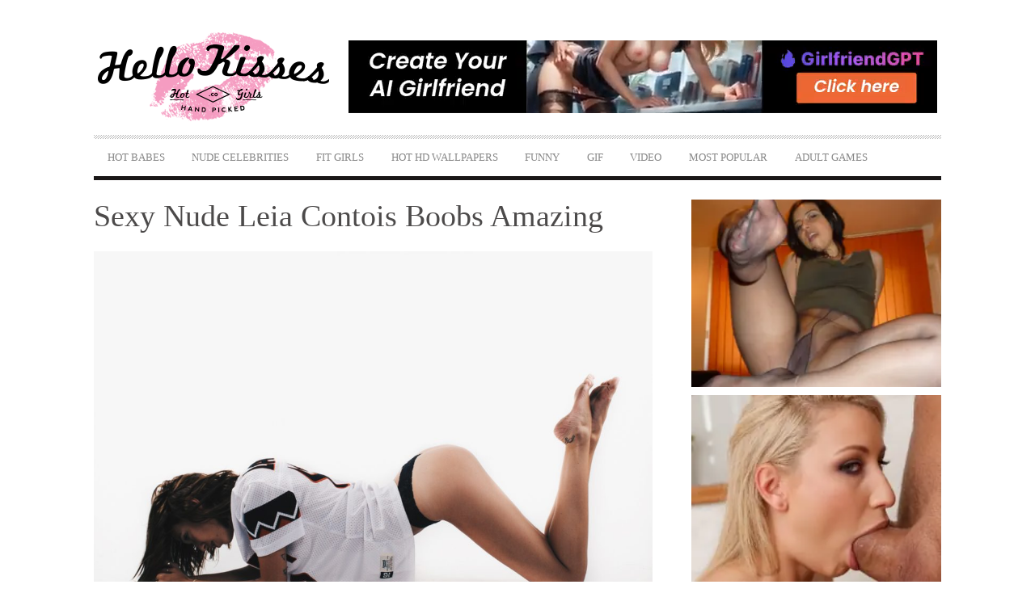

--- FILE ---
content_type: text/html; charset=UTF-8
request_url: https://hellokisses.co/sexy-nude-leia-contois-boobs-amazing/
body_size: 19708
content:
<!DOCTYPE html>
<head>
<meta http-equiv="content-type" content="text/html; charset=UTF-8">
<meta charset="UTF-8">
<meta name="viewport" content="width=device-width, initial-scale=1">

<link rel="profile" href="https://gmpg.org/xfn/11">

<link rel="pingback" href="https://hellokisses.co/xmlrpc.php">
<meta http-equiv="X-UA-Compatible" content="IE=edge,chrome=1">

<meta name="HandheldFriendly" content="True">
<meta name="apple-touch-fullscreen" content="yes" />
<meta name="MobileOptimized" content="320">
<link rel="pingback" href="https://hellokisses.co/xmlrpc.php">


		<!-- All in One SEO 4.8.1.1 - aioseo.com -->
		<title>Sexy Nude Leia Contois Boobs Amazing | Hello Kisses</title>
	<meta name="robots" content="max-image-preview:large" />
	<meta name="author" content="Hello Kisses"/>
	<link rel="canonical" href="https://hellokisses.co/sexy-nude-leia-contois-boobs-amazing/" />
	<meta name="generator" content="All in One SEO (AIOSEO) 4.8.1.1" />
		<script type="application/ld+json" class="aioseo-schema">
			{"@context":"https:\/\/schema.org","@graph":[{"@type":"Article","@id":"https:\/\/hellokisses.co\/sexy-nude-leia-contois-boobs-amazing\/#article","name":"Sexy Nude Leia Contois Boobs Amazing | Hello Kisses","headline":"Sexy Nude Leia Contois Boobs Amazing","author":{"@id":"https:\/\/hellokisses.co\/author\/imrepetrohaigmail-com\/#author"},"publisher":{"@id":"https:\/\/hellokisses.co\/#organization"},"image":{"@type":"ImageObject","url":"https:\/\/hellokisses.co\/wp-content\/uploads\/2016\/09\/sexy-nude-leia-contois-boobs-amazing.jpg","width":1280,"height":853,"caption":"Sexy Nude Leia Contois Boobs Amazing"},"datePublished":"2016-12-30T14:04:01+00:00","dateModified":"2016-12-30T14:04:01+00:00","inLanguage":"en-US","mainEntityOfPage":{"@id":"https:\/\/hellokisses.co\/sexy-nude-leia-contois-boobs-amazing\/#webpage"},"isPartOf":{"@id":"https:\/\/hellokisses.co\/sexy-nude-leia-contois-boobs-amazing\/#webpage"},"articleSection":"Model, Image"},{"@type":"BreadcrumbList","@id":"https:\/\/hellokisses.co\/sexy-nude-leia-contois-boobs-amazing\/#breadcrumblist","itemListElement":[{"@type":"ListItem","@id":"https:\/\/hellokisses.co\/#listItem","position":1,"name":"Home","item":"https:\/\/hellokisses.co\/","nextItem":{"@type":"ListItem","@id":"https:\/\/hellokisses.co\/sexy-nude-leia-contois-boobs-amazing\/#listItem","name":"Sexy Nude Leia Contois Boobs Amazing"}},{"@type":"ListItem","@id":"https:\/\/hellokisses.co\/sexy-nude-leia-contois-boobs-amazing\/#listItem","position":2,"name":"Sexy Nude Leia Contois Boobs Amazing","previousItem":{"@type":"ListItem","@id":"https:\/\/hellokisses.co\/#listItem","name":"Home"}}]},{"@type":"Organization","@id":"https:\/\/hellokisses.co\/#organization","name":"HelloKisses","description":"Hot social media babes, sexy Insta and Youtube girls","url":"https:\/\/hellokisses.co\/","logo":{"@type":"ImageObject","url":"https:\/\/hellokisses.co\/wp-content\/uploads\/2015\/10\/hellokisses-logo.png","@id":"https:\/\/hellokisses.co\/sexy-nude-leia-contois-boobs-amazing\/#organizationLogo","width":296,"height":114,"caption":"hellokisses.com, hello kisses, hellokisses"},"image":{"@id":"https:\/\/hellokisses.co\/sexy-nude-leia-contois-boobs-amazing\/#organizationLogo"}},{"@type":"Person","@id":"https:\/\/hellokisses.co\/author\/imrepetrohaigmail-com\/#author","url":"https:\/\/hellokisses.co\/author\/imrepetrohaigmail-com\/","name":"Hello Kisses","image":{"@type":"ImageObject","@id":"https:\/\/hellokisses.co\/sexy-nude-leia-contois-boobs-amazing\/#authorImage","url":"https:\/\/secure.gravatar.com\/avatar\/0c95654b2823240bf28c61eeac9c2385?s=96&d=mm&r=g","width":96,"height":96,"caption":"Hello Kisses"}},{"@type":"WebPage","@id":"https:\/\/hellokisses.co\/sexy-nude-leia-contois-boobs-amazing\/#webpage","url":"https:\/\/hellokisses.co\/sexy-nude-leia-contois-boobs-amazing\/","name":"Sexy Nude Leia Contois Boobs Amazing | Hello Kisses","inLanguage":"en-US","isPartOf":{"@id":"https:\/\/hellokisses.co\/#website"},"breadcrumb":{"@id":"https:\/\/hellokisses.co\/sexy-nude-leia-contois-boobs-amazing\/#breadcrumblist"},"author":{"@id":"https:\/\/hellokisses.co\/author\/imrepetrohaigmail-com\/#author"},"creator":{"@id":"https:\/\/hellokisses.co\/author\/imrepetrohaigmail-com\/#author"},"image":{"@type":"ImageObject","url":"https:\/\/hellokisses.co\/wp-content\/uploads\/2016\/09\/sexy-nude-leia-contois-boobs-amazing.jpg","@id":"https:\/\/hellokisses.co\/sexy-nude-leia-contois-boobs-amazing\/#mainImage","width":1280,"height":853,"caption":"Sexy Nude Leia Contois Boobs Amazing"},"primaryImageOfPage":{"@id":"https:\/\/hellokisses.co\/sexy-nude-leia-contois-boobs-amazing\/#mainImage"},"datePublished":"2016-12-30T14:04:01+00:00","dateModified":"2016-12-30T14:04:01+00:00"},{"@type":"WebSite","@id":"https:\/\/hellokisses.co\/#website","url":"https:\/\/hellokisses.co\/","name":"Hello Kisses","description":"Hot social media babes, sexy Insta and Youtube girls","inLanguage":"en-US","publisher":{"@id":"https:\/\/hellokisses.co\/#organization"}}]}
		</script>
		<!-- All in One SEO -->

<link rel='dns-prefetch' href='//www.googletagmanager.com' />
<link rel="alternate" type="application/rss+xml" title="Hello Kisses &raquo; Feed" href="https://hellokisses.co/feed/" />
<link rel="alternate" type="application/rss+xml" title="Hello Kisses &raquo; Comments Feed" href="https://hellokisses.co/comments/feed/" />
<link rel='stylesheet' id='wpgrade-main-style-css' href='https://hellokisses.co/wp-content/themes/bucket/style.css?ver=1.7.0' type='text/css' media='all' />
<style id='wpgrade-main-style-inline-css' type='text/css'>

                                            

</style>
<link rel='stylesheet' id='wp-block-library-css' href='https://hellokisses.co/wp-includes/css/dist/block-library/style.min.css?ver=6.6.4' type='text/css' media='all' />
<style id='classic-theme-styles-inline-css' type='text/css'>
/*! This file is auto-generated */
.wp-block-button__link{color:#fff;background-color:#32373c;border-radius:9999px;box-shadow:none;text-decoration:none;padding:calc(.667em + 2px) calc(1.333em + 2px);font-size:1.125em}.wp-block-file__button{background:#32373c;color:#fff;text-decoration:none}
</style>
<style id='global-styles-inline-css' type='text/css'>
:root{--wp--preset--aspect-ratio--square: 1;--wp--preset--aspect-ratio--4-3: 4/3;--wp--preset--aspect-ratio--3-4: 3/4;--wp--preset--aspect-ratio--3-2: 3/2;--wp--preset--aspect-ratio--2-3: 2/3;--wp--preset--aspect-ratio--16-9: 16/9;--wp--preset--aspect-ratio--9-16: 9/16;--wp--preset--color--black: #000000;--wp--preset--color--cyan-bluish-gray: #abb8c3;--wp--preset--color--white: #ffffff;--wp--preset--color--pale-pink: #f78da7;--wp--preset--color--vivid-red: #cf2e2e;--wp--preset--color--luminous-vivid-orange: #ff6900;--wp--preset--color--luminous-vivid-amber: #fcb900;--wp--preset--color--light-green-cyan: #7bdcb5;--wp--preset--color--vivid-green-cyan: #00d084;--wp--preset--color--pale-cyan-blue: #8ed1fc;--wp--preset--color--vivid-cyan-blue: #0693e3;--wp--preset--color--vivid-purple: #9b51e0;--wp--preset--gradient--vivid-cyan-blue-to-vivid-purple: linear-gradient(135deg,rgba(6,147,227,1) 0%,rgb(155,81,224) 100%);--wp--preset--gradient--light-green-cyan-to-vivid-green-cyan: linear-gradient(135deg,rgb(122,220,180) 0%,rgb(0,208,130) 100%);--wp--preset--gradient--luminous-vivid-amber-to-luminous-vivid-orange: linear-gradient(135deg,rgba(252,185,0,1) 0%,rgba(255,105,0,1) 100%);--wp--preset--gradient--luminous-vivid-orange-to-vivid-red: linear-gradient(135deg,rgba(255,105,0,1) 0%,rgb(207,46,46) 100%);--wp--preset--gradient--very-light-gray-to-cyan-bluish-gray: linear-gradient(135deg,rgb(238,238,238) 0%,rgb(169,184,195) 100%);--wp--preset--gradient--cool-to-warm-spectrum: linear-gradient(135deg,rgb(74,234,220) 0%,rgb(151,120,209) 20%,rgb(207,42,186) 40%,rgb(238,44,130) 60%,rgb(251,105,98) 80%,rgb(254,248,76) 100%);--wp--preset--gradient--blush-light-purple: linear-gradient(135deg,rgb(255,206,236) 0%,rgb(152,150,240) 100%);--wp--preset--gradient--blush-bordeaux: linear-gradient(135deg,rgb(254,205,165) 0%,rgb(254,45,45) 50%,rgb(107,0,62) 100%);--wp--preset--gradient--luminous-dusk: linear-gradient(135deg,rgb(255,203,112) 0%,rgb(199,81,192) 50%,rgb(65,88,208) 100%);--wp--preset--gradient--pale-ocean: linear-gradient(135deg,rgb(255,245,203) 0%,rgb(182,227,212) 50%,rgb(51,167,181) 100%);--wp--preset--gradient--electric-grass: linear-gradient(135deg,rgb(202,248,128) 0%,rgb(113,206,126) 100%);--wp--preset--gradient--midnight: linear-gradient(135deg,rgb(2,3,129) 0%,rgb(40,116,252) 100%);--wp--preset--font-size--small: 13px;--wp--preset--font-size--medium: 20px;--wp--preset--font-size--large: 36px;--wp--preset--font-size--x-large: 42px;--wp--preset--spacing--20: 0.44rem;--wp--preset--spacing--30: 0.67rem;--wp--preset--spacing--40: 1rem;--wp--preset--spacing--50: 1.5rem;--wp--preset--spacing--60: 2.25rem;--wp--preset--spacing--70: 3.38rem;--wp--preset--spacing--80: 5.06rem;--wp--preset--shadow--natural: 6px 6px 9px rgba(0, 0, 0, 0.2);--wp--preset--shadow--deep: 12px 12px 50px rgba(0, 0, 0, 0.4);--wp--preset--shadow--sharp: 6px 6px 0px rgba(0, 0, 0, 0.2);--wp--preset--shadow--outlined: 6px 6px 0px -3px rgba(255, 255, 255, 1), 6px 6px rgba(0, 0, 0, 1);--wp--preset--shadow--crisp: 6px 6px 0px rgba(0, 0, 0, 1);}:where(.is-layout-flex){gap: 0.5em;}:where(.is-layout-grid){gap: 0.5em;}body .is-layout-flex{display: flex;}.is-layout-flex{flex-wrap: wrap;align-items: center;}.is-layout-flex > :is(*, div){margin: 0;}body .is-layout-grid{display: grid;}.is-layout-grid > :is(*, div){margin: 0;}:where(.wp-block-columns.is-layout-flex){gap: 2em;}:where(.wp-block-columns.is-layout-grid){gap: 2em;}:where(.wp-block-post-template.is-layout-flex){gap: 1.25em;}:where(.wp-block-post-template.is-layout-grid){gap: 1.25em;}.has-black-color{color: var(--wp--preset--color--black) !important;}.has-cyan-bluish-gray-color{color: var(--wp--preset--color--cyan-bluish-gray) !important;}.has-white-color{color: var(--wp--preset--color--white) !important;}.has-pale-pink-color{color: var(--wp--preset--color--pale-pink) !important;}.has-vivid-red-color{color: var(--wp--preset--color--vivid-red) !important;}.has-luminous-vivid-orange-color{color: var(--wp--preset--color--luminous-vivid-orange) !important;}.has-luminous-vivid-amber-color{color: var(--wp--preset--color--luminous-vivid-amber) !important;}.has-light-green-cyan-color{color: var(--wp--preset--color--light-green-cyan) !important;}.has-vivid-green-cyan-color{color: var(--wp--preset--color--vivid-green-cyan) !important;}.has-pale-cyan-blue-color{color: var(--wp--preset--color--pale-cyan-blue) !important;}.has-vivid-cyan-blue-color{color: var(--wp--preset--color--vivid-cyan-blue) !important;}.has-vivid-purple-color{color: var(--wp--preset--color--vivid-purple) !important;}.has-black-background-color{background-color: var(--wp--preset--color--black) !important;}.has-cyan-bluish-gray-background-color{background-color: var(--wp--preset--color--cyan-bluish-gray) !important;}.has-white-background-color{background-color: var(--wp--preset--color--white) !important;}.has-pale-pink-background-color{background-color: var(--wp--preset--color--pale-pink) !important;}.has-vivid-red-background-color{background-color: var(--wp--preset--color--vivid-red) !important;}.has-luminous-vivid-orange-background-color{background-color: var(--wp--preset--color--luminous-vivid-orange) !important;}.has-luminous-vivid-amber-background-color{background-color: var(--wp--preset--color--luminous-vivid-amber) !important;}.has-light-green-cyan-background-color{background-color: var(--wp--preset--color--light-green-cyan) !important;}.has-vivid-green-cyan-background-color{background-color: var(--wp--preset--color--vivid-green-cyan) !important;}.has-pale-cyan-blue-background-color{background-color: var(--wp--preset--color--pale-cyan-blue) !important;}.has-vivid-cyan-blue-background-color{background-color: var(--wp--preset--color--vivid-cyan-blue) !important;}.has-vivid-purple-background-color{background-color: var(--wp--preset--color--vivid-purple) !important;}.has-black-border-color{border-color: var(--wp--preset--color--black) !important;}.has-cyan-bluish-gray-border-color{border-color: var(--wp--preset--color--cyan-bluish-gray) !important;}.has-white-border-color{border-color: var(--wp--preset--color--white) !important;}.has-pale-pink-border-color{border-color: var(--wp--preset--color--pale-pink) !important;}.has-vivid-red-border-color{border-color: var(--wp--preset--color--vivid-red) !important;}.has-luminous-vivid-orange-border-color{border-color: var(--wp--preset--color--luminous-vivid-orange) !important;}.has-luminous-vivid-amber-border-color{border-color: var(--wp--preset--color--luminous-vivid-amber) !important;}.has-light-green-cyan-border-color{border-color: var(--wp--preset--color--light-green-cyan) !important;}.has-vivid-green-cyan-border-color{border-color: var(--wp--preset--color--vivid-green-cyan) !important;}.has-pale-cyan-blue-border-color{border-color: var(--wp--preset--color--pale-cyan-blue) !important;}.has-vivid-cyan-blue-border-color{border-color: var(--wp--preset--color--vivid-cyan-blue) !important;}.has-vivid-purple-border-color{border-color: var(--wp--preset--color--vivid-purple) !important;}.has-vivid-cyan-blue-to-vivid-purple-gradient-background{background: var(--wp--preset--gradient--vivid-cyan-blue-to-vivid-purple) !important;}.has-light-green-cyan-to-vivid-green-cyan-gradient-background{background: var(--wp--preset--gradient--light-green-cyan-to-vivid-green-cyan) !important;}.has-luminous-vivid-amber-to-luminous-vivid-orange-gradient-background{background: var(--wp--preset--gradient--luminous-vivid-amber-to-luminous-vivid-orange) !important;}.has-luminous-vivid-orange-to-vivid-red-gradient-background{background: var(--wp--preset--gradient--luminous-vivid-orange-to-vivid-red) !important;}.has-very-light-gray-to-cyan-bluish-gray-gradient-background{background: var(--wp--preset--gradient--very-light-gray-to-cyan-bluish-gray) !important;}.has-cool-to-warm-spectrum-gradient-background{background: var(--wp--preset--gradient--cool-to-warm-spectrum) !important;}.has-blush-light-purple-gradient-background{background: var(--wp--preset--gradient--blush-light-purple) !important;}.has-blush-bordeaux-gradient-background{background: var(--wp--preset--gradient--blush-bordeaux) !important;}.has-luminous-dusk-gradient-background{background: var(--wp--preset--gradient--luminous-dusk) !important;}.has-pale-ocean-gradient-background{background: var(--wp--preset--gradient--pale-ocean) !important;}.has-electric-grass-gradient-background{background: var(--wp--preset--gradient--electric-grass) !important;}.has-midnight-gradient-background{background: var(--wp--preset--gradient--midnight) !important;}.has-small-font-size{font-size: var(--wp--preset--font-size--small) !important;}.has-medium-font-size{font-size: var(--wp--preset--font-size--medium) !important;}.has-large-font-size{font-size: var(--wp--preset--font-size--large) !important;}.has-x-large-font-size{font-size: var(--wp--preset--font-size--x-large) !important;}
:where(.wp-block-post-template.is-layout-flex){gap: 1.25em;}:where(.wp-block-post-template.is-layout-grid){gap: 1.25em;}
:where(.wp-block-columns.is-layout-flex){gap: 2em;}:where(.wp-block-columns.is-layout-grid){gap: 2em;}
:root :where(.wp-block-pullquote){font-size: 1.5em;line-height: 1.6;}
</style>
<link rel='stylesheet' id='contact-form-7-css' href='https://hellokisses.co/wp-content/plugins/contact-form-7/includes/css/styles.css?ver=6.0.5' type='text/css' media='all' />
<link rel='stylesheet' id='pixlikes-plugin-styles-css' href='https://hellokisses.co/wp-content/plugins/pixlikes/css/public.css?ver=1.0.0' type='text/css' media='all' />
<style id='pixlikes-plugin-styles-inline-css' type='text/css'>
.animate i:after {-webkit-transition: all 1000ms;-moz-transition: all 1000ms;-o-transition: all 1000ms;transition: all 1000ms; }
</style>
<link rel='stylesheet' id='bucket-child-style-css' href='https://hellokisses.co/wp-content/themes/bucket-child/style.css?ver=6.6.4' type='text/css' media='all' />
<style id='akismet-widget-style-inline-css' type='text/css'>

			.a-stats {
				--akismet-color-mid-green: #357b49;
				--akismet-color-white: #fff;
				--akismet-color-light-grey: #f6f7f7;

				max-width: 350px;
				width: auto;
			}

			.a-stats * {
				all: unset;
				box-sizing: border-box;
			}

			.a-stats strong {
				font-weight: 600;
			}

			.a-stats a.a-stats__link,
			.a-stats a.a-stats__link:visited,
			.a-stats a.a-stats__link:active {
				background: var(--akismet-color-mid-green);
				border: none;
				box-shadow: none;
				border-radius: 8px;
				color: var(--akismet-color-white);
				cursor: pointer;
				display: block;
				font-family: -apple-system, BlinkMacSystemFont, 'Segoe UI', 'Roboto', 'Oxygen-Sans', 'Ubuntu', 'Cantarell', 'Helvetica Neue', sans-serif;
				font-weight: 500;
				padding: 12px;
				text-align: center;
				text-decoration: none;
				transition: all 0.2s ease;
			}

			/* Extra specificity to deal with TwentyTwentyOne focus style */
			.widget .a-stats a.a-stats__link:focus {
				background: var(--akismet-color-mid-green);
				color: var(--akismet-color-white);
				text-decoration: none;
			}

			.a-stats a.a-stats__link:hover {
				filter: brightness(110%);
				box-shadow: 0 4px 12px rgba(0, 0, 0, 0.06), 0 0 2px rgba(0, 0, 0, 0.16);
			}

			.a-stats .count {
				color: var(--akismet-color-white);
				display: block;
				font-size: 1.5em;
				line-height: 1.4;
				padding: 0 13px;
				white-space: nowrap;
			}
		
</style>
<script type="text/javascript" src="https://hellokisses.co/wp-includes/js/jquery/jquery.min.js?ver=3.7.1" id="jquery-core-js"></script>

<!-- Google tag (gtag.js) snippet added by Site Kit -->

<!-- Google Analytics snippet added by Site Kit -->
<script type="text/javascript" src="https://www.googletagmanager.com/gtag/js?id=GT-WBZTJQR" id="google_gtagjs-js" async></script>
<script type="text/javascript" id="google_gtagjs-js-after">
/* <![CDATA[ */
window.dataLayer = window.dataLayer || [];function gtag(){dataLayer.push(arguments);}
gtag("set","linker",{"domains":["hellokisses.co"]});
gtag("js", new Date());
gtag("set", "developer_id.dZTNiMT", true);
gtag("config", "GT-WBZTJQR");
 window._googlesitekit = window._googlesitekit || {}; window._googlesitekit.throttledEvents = []; window._googlesitekit.gtagEvent = (name, data) => { var key = JSON.stringify( { name, data } ); if ( !! window._googlesitekit.throttledEvents[ key ] ) { return; } window._googlesitekit.throttledEvents[ key ] = true; setTimeout( () => { delete window._googlesitekit.throttledEvents[ key ]; }, 5 ); gtag( "event", name, { ...data, event_source: "site-kit" } ); } 
/* ]]> */
</script>

<!-- End Google tag (gtag.js) snippet added by Site Kit -->
<link rel="https://api.w.org/" href="https://hellokisses.co/wp-json/" /><link rel="alternate" title="JSON" type="application/json" href="https://hellokisses.co/wp-json/wp/v2/posts/62841" /><link rel="EditURI" type="application/rsd+xml" title="RSD" href="https://hellokisses.co/xmlrpc.php?rsd" />
<meta name="generator" content="WordPress 6.6.4" />
<link rel='shortlink' href='https://hellokisses.co/?p=62841' />
<link rel="alternate" title="oEmbed (JSON)" type="application/json+oembed" href="https://hellokisses.co/wp-json/oembed/1.0/embed?url=https%3A%2F%2Fhellokisses.co%2Fsexy-nude-leia-contois-boobs-amazing%2F" />
<link rel="alternate" title="oEmbed (XML)" type="text/xml+oembed" href="https://hellokisses.co/wp-json/oembed/1.0/embed?url=https%3A%2F%2Fhellokisses.co%2Fsexy-nude-leia-contois-boobs-amazing%2F&#038;format=xml" />
<meta name="generator" content="Site Kit by Google 1.149.1" />		<script>
			document.documentElement.className = document.documentElement.className.replace('no-js', 'js');
		</script>
				<style>
			.no-js img.lazyload {
				display: none;
			}

			figure.wp-block-image img.lazyloading {
				min-width: 150px;
			}

						.lazyload, .lazyloading {
				opacity: 0;
			}

			.lazyloaded {
				opacity: 1;
				transition: opacity 400ms;
				transition-delay: 0ms;
			}

					</style>
		<meta name="juicyads-site-verification" content="dff7eddc8614e830a2a389a4edc0e049"/>
<meta name="hubtraffic-domain-validation"  content="feaedc603f6b2353" />
<meta name="exads-verify" content="d3bd868fbf76e6d6aa6a" />
<link rel='icon' href="https://hellokisses.co/wp-content/uploads/2015/10/hellokisses-fav16x16.png" >
<link rel="apple-touch-icon" href="https://hellokisses.co/wp-content/uploads/2015/10/hellokisses-fav77x77.png" >
<meta name="msapplication-TileColor" content="#f01d4f">
<meta name="msapplication-TileImage" content="https://hellokisses.co/wp-content/uploads/2015/10/hellokisses-fav144x144.png" >
<meta name="description" content=""/>
<link rel="canonical" href="https://hellokisses.co/sexy-nude-leia-contois-boobs-amazing/" />
<!-- facebook open graph stuff -->

<meta property="og:site_name" content="Hello Kisses"/>
<meta property="og:url" content="https://hellokisses.co/sexy-nude-leia-contois-boobs-amazing/"/>
<meta property="og:title" content="Sexy Nude Leia Contois Boobs Amazing | Hello Kisses" />
<meta property="og:type" content="article"/>
<meta property="og:description" content="" />
<meta property="article:published_time" content="2016-12-30">
<meta property="article:section" content="Model">
<meta property="og:image" content="https://hellokisses.co/wp-content/uploads/2016/09/sexy-nude-leia-contois-boobs-amazing.jpg"/>
<!-- end facebook open graph --><!-- google +1 tags -->
<meta itemprop="name" content="Sexy Nude Leia Contois Boobs Amazing">
<meta itemprop="description" content="">
<meta itemprop="image" content="https://hellokisses.co/wp-content/uploads/2016/09/sexy-nude-leia-contois-boobs-amazing.jpg">

<!-- end google +1 tags --><!-- twitter card tags -->
<meta name="twitter:card" content="summary">
<meta name="twitter:url" content="https://hellokisses.co/sexy-nude-leia-contois-boobs-amazing/" >
<meta name="twitter:domain" content="hellokisses.co">
<meta name="twitter:title" content="Sexy Nude Leia Contois Boobs Amazing">
<meta name="twitter:description" content="">
<meta name="twitter:image:src" content="https://hellokisses.co/wp-content/uploads/2016/09/sexy-nude-leia-contois-boobs-amazing.jpg">
<!-- end twitter card tags -->
<style type="text/css" id="custom-background-css">
body.custom-background { background-color: #ffffff; }
</style>
	<link rel="icon" href="https://hellokisses.co/wp-content/uploads/2015/10/hellokisses-fav144x144.png" sizes="32x32" />
<link rel="icon" href="https://hellokisses.co/wp-content/uploads/2015/10/hellokisses-fav144x144.png" sizes="192x192" />
<link rel="apple-touch-icon" href="https://hellokisses.co/wp-content/uploads/2015/10/hellokisses-fav144x144.png" />
<meta name="msapplication-TileImage" content="https://hellokisses.co/wp-content/uploads/2015/10/hellokisses-fav144x144.png" />
			<style id="customify_output_style">
				a, blockquote, .small-link, .tabs__nav a.current,
 .popular-posts__time a.current, .tabs__nav a:hover,
 .popular-posts__time a:hover, .widget--footer__title em,
 .widget_rss .widget--footer__title .hN,
 .widget_rss .widget--footer__title .article__author-name,
 .widget_rss .widget--footer__title .comment__author-name,
 .widget_rss .widget--footer__title .widget_calendar caption,
 .widget_calendar .widget_rss .widget--footer__title caption,
 .widget_rss .widget--footer__title .score__average-wrapper,
 .widget_rss .widget--footer__title .score__label,
 .article--billboard-small .small-link em,
 .article--billboard-small .post-nav-link__label em,
 .article--billboard-small .author__social-link em,
 .small-link, .post-nav-link__label, .author__social-link,
 .article--thumb__title a:hover,
 .widget_wpgrade_twitter_widget .widget--footer__title h3:before,
 a:hover > .pixcode--icon,
 .score__pros__title, .score__cons__title,
 .comments-area-title .hN em,
 .comment__author-name, .woocommerce .amount,
 .panel__title em, .woocommerce .star-rating span:before,
 .woocommerce-page .star-rating span:before{
		color: #fb4834;
}
.heading--main .hN, .widget--sidebar__title,
 .pagination .pagination-item--current span,.pagination .current, .single .pagination span,
 .pagination li a:hover, .pagination li span:hover,
 .rsNavSelected, .badge, .progressbar__progress,
 .btn:hover, .comments_add-comment:hover,
 .form-submit #comment-submit:hover,
 .widget_tag_cloud a:hover, .btn--primary,
 .comments_add-comment, .form-submit #comment-submit,
 a:hover > .pixcode--icon.circle, a:hover > .pixcode--icon.square,
 .article--list__link:hover .badge, .score__average-wrapper,
 .site__stats .stat__value:after, .site__stats .stat__title:after,
 .btn--add-to-cart, .social-icon-link:hover .square, .social-icon-link:focus .square,
 .social-icon-link:active .square,
 .site__stats .stat__value:after, .site__stats .stat__title:after{
		background-color: #fb4834;
}
.woocommerce ul.products li.product a:hover img{
		border-bottom-color: #fb4834;
}
ol{
		border-left-color: #fb4834;
}
nav a { font-size: 13px; }
.article, .single .main, .page .main,
 .comment__content,
 .footer__widget-area { font-size: 13px; }
body, .article, .single .main, .page .main,
 .comment__content,
 .footer__widget-area { line-height: 1.6; }

@media only screen and (min-width: 900px) { 

	.nav--main li:hover, .nav--main li.current-menu-item{
		border-bottom-color: #fb4834;
}

}

@media  only screen and (min-width: 900px) { 

	.back-to-top a:hover:after, .back-to-top a:hover:before{
		border-color: #fb4834;
}

}

@media only screen and (min-width: 900px)  { 

	.article--billboard > a:hover .article__title:before,
 .article--billboard > a:hover .article--list__title:before,
 .article--billboard > a:hover .latest-comments__title:before,
 .article--grid__header:hover .article--grid__title h3,
 .article--grid__header:hover .article--grid__title:after{
		background-color: #fb4834;
}

}
			</style>
			<style id="customify_fonts_output">
	
.badge, h1, h2, h3, h4, h5, h6, hgroup, .hN, .article__author-name, .comment__author-name, .score__average-wrapper, .score__label, .widget_calendar caption, blockquote, .tabs__nav, .popular-posts__time, .heading .hN, .widget--sidebar__title .hN, .widget--footer__title .hN, .heading .article__author-name, .widget--sidebar__title .article__author-name, .widget--footer__title .article__author-name, .heading .comment__author-name, .widget--sidebar__title .comment__author-name, .widget--footer__title .comment__author-name, .heading .score__average-wrapper, .widget--sidebar__title .score__average-wrapper, .widget--footer__title .score__average-wrapper, .heading .score__label, .widget--sidebar__title .score__label, .widget--footer__title .score__label, .heading .widget_calendar caption, .widget_calendar .heading caption, .widget--sidebar__title .widget_calendar caption, .widget_calendar .widget--sidebar__title caption, .widget--footer__title .widget_calendar caption, .widget_calendar .widget--footer__title caption, .score-box--after-text, .latest-comments__author, .review__title, .share-total__value, .pagination li a, .pagination li span, .heading span.archive__side-title {
font-family: Array;
}


nav {
font-family: Array;
}


html, .wp-caption-text, .small-link, .post-nav-link__label, .author__social-link, .comment__links, .score__desc {
font-family: Array;
}

</style>
					<style type="text/css" id="wp-custom-css">
			h1.article__title--single {
	font-size: 38px;
}
.heading h1.hN {font-size:24px;}

#text-3 .widget__title {
	display: none;
}

.header--type2 .nav--top-right {
	display: none;
}

.header--type3 .nav--top-right {
	display: none;
}

.post-format-icon {
	display: none;
}

.format-video .post-format-icon {
	display: block;
}

body .yarpp-thumbnail > img, .yarpp-thumbnail-default {
	width: 100%;
	height: auto;
	overflow: hidden;
}

body .yarpp-thumbnails-horizontal .yarpp-thumbnail {
	border: none;
	width: 32%;
	max-height: 280px;
	overflow: hidden;
	height: auto;
}

body .yarpp-thumbnails-horizontal .yarpp-thumbnail-title {
	max-height: 4em;
	width: 100%;
}

.rssmedia {
	display: none;
}

.related-projects_item .article--billboard-small {
	height: 14.57143rem;
	overflow: hidden;
	border-bottom: 0;
}

.related-projects_items-list-container .lap-and-up-one-quarter {
	width: 33%;
}

.related-sidebar {
	padding: 0;
	margin: 0;
	list-style: none;
}

.yarpp-related-widget .widget__title {
	margin-bottom: 0;
}

.home .container--main > .heading--main:first-child {
	display: none;
}

.related-sidebar li img {
	min-width: 100%;
}

.related-projects_item .article--billboard-small .article__content {
	height: 50px;
}

.article--list__title {
	max-height: 54px;
}

.billboardImgLink {
	display: block;
	position: absolute;
	z-index: 10;
	width: 100%;
	height: 100%;
}

span.small-link.read-more-label {
	color: #fff;
	text-shadow: #070707 1px 1px 0;
}

@media only screen and (min-width: 900px) {
	.nav--main > li > a {padding: 0.42857rem 1.2rem;}
	.article--billboard-small .article__title {
		line-height: .6;
		height: 4rem;
	}
	
	.article--billboard-small .article__title span {
		font-size: .65em;
	}
}

h1.article__title--single {
	text-transform: capitalize;
}

blockquote a {text-decoration:underline;}

.header-ad video {
	max-height:90px!important;
}		</style>
		<script type="text/javascript">
;(function($){
                                            
})(jQuery);
</script>
</head>
<body class="post-template-default single single-post postid-62841 single-format-image custom-background  nav-inverse-top nav-inverse-main" itemscope itemtype="https://schema.org/Article" >
    <div class="pace">
        <div class="pace-activity"></div>
    </div>
    <div id="page">
        <nav class="navigation  navigation--mobile  overthrow">
            <!-- <h2 class="accessibility"></h2> -->
            <div class="search-form  push-half--top  push--bottom  soft--bottom">
                <form class="form-search" method="get" action="https://hellokisses.co/" role="search">
    <input class="search-query" type="text" name="s" id="s" placeholder="Search..." autocomplete="off" value="" /><!--
    --><button class="btn search-submit" id="searchsubmit"><i class="icon-search"></i></button>
</form>            </div>
            <ul id="menu-main-nav" class="nav  nav--main"><li id="menu-item-63602" class="menu-item menu-item-type-taxonomy menu-item-object-category menu-item-has-children menu-item-63602"><a href="https://hellokisses.co/category/hot-babes/">Hot Babes</a>
<ul class="sub-menu">
	<li id="menu-item-63584" class="menu-item menu-item-type-taxonomy menu-item-object-category menu-item-63584"><a href="https://hellokisses.co/category/ass/">Perfect Asses</a></li>
	<li id="menu-item-63592" class="menu-item menu-item-type-taxonomy menu-item-object-category menu-item-63592"><a href="https://hellokisses.co/category/nipples/">Nipple Mania</a></li>
	<li id="menu-item-63599" class="menu-item menu-item-type-taxonomy menu-item-object-category menu-item-63599"><a href="https://hellokisses.co/category/upskirt/">Upskirt Heaven</a></li>
	<li id="menu-item-63589" class="menu-item menu-item-type-taxonomy menu-item-object-category menu-item-63589"><a href="https://hellokisses.co/category/girl-on-girl/">Girl-on-Girl</a></li>
	<li id="menu-item-63591" class="menu-item menu-item-type-taxonomy menu-item-object-category menu-item-63591"><a href="https://hellokisses.co/category/natural-breasts/">Natural Breasts</a></li>
	<li id="menu-item-63595" class="menu-item menu-item-type-taxonomy menu-item-object-category menu-item-63595"><a href="https://hellokisses.co/category/selfshots/">Selfshots</a></li>
	<li id="menu-item-63598" class="menu-item menu-item-type-taxonomy menu-item-object-category menu-item-63598"><a href="https://hellokisses.co/category/teen/">Naked Teens (18+)</a></li>
	<li id="menu-item-63597" class="menu-item menu-item-type-taxonomy menu-item-object-category menu-item-63597"><a href="https://hellokisses.co/category/tattoo/">Tattooed Hotties</a></li>
</ul>
</li>
<li id="menu-item-63583" class="menu-item menu-item-type-taxonomy menu-item-object-category menu-item-63583"><a href="https://hellokisses.co/category/celebrity/">Nude Celebrities</a></li>
<li id="menu-item-63586" class="menu-item menu-item-type-taxonomy menu-item-object-category menu-item-has-children menu-item-63586"><a href="https://hellokisses.co/category/fit-girl/">Fit Girls</a>
<ul class="sub-menu">
	<li id="menu-item-63600" class="menu-item menu-item-type-taxonomy menu-item-object-category menu-item-63600"><a href="https://hellokisses.co/category/yoga-pants/">Yoga Pants</a></li>
</ul>
</li>
<li id="menu-item-63590" class="menu-item menu-item-type-taxonomy menu-item-object-category menu-item-63590"><a href="https://hellokisses.co/category/hd-wallpaper/">Hot HD Wallpapers</a></li>
<li id="menu-item-63587" class="menu-item menu-item-type-taxonomy menu-item-object-category menu-item-63587"><a href="https://hellokisses.co/category/funny/">Funny</a></li>
<li id="menu-item-63588" class="menu-item menu-item-type-taxonomy menu-item-object-category menu-item-63588"><a href="https://hellokisses.co/category/gif/">GIF</a></li>
<li id="menu-item-63601" class="menu-item menu-item-type-taxonomy menu-item-object-post_format menu-item-63601"><a title="Stunning Sexy Viral Videos" href="https://hellokisses.co/type/video/">Video</a></li>
<li id="menu-item-2858" class="menu-item menu-item-type-custom menu-item-object-custom menu-item-2858"><a title="Hello Kisses is a user curated selection of hot babe pictures and videos." target="_blank" rel="nofollow" href="https://t.aslnk.link/6015/3788/0?aff_sub=mostpopular&#038;bo=3471,3472,3473,3474,3475">Most Popular</a></li>
<li id="menu-item-64554" class="menu-item menu-item-type-custom menu-item-object-custom menu-item-64554"><a target="_blank" rel="nofollow" href="https://t.asxem.link/6015/6132/0?bo=3511,3512,3521,3522">Adult Games</a></li>
</ul>        </nav>
        <div class="wrapper">
            <header class="header header--type2">

    <nav class="navigation  navigation--top">

        <div class="container">
            <!-- <h2 class="accessibility"></h2> -->
			
            <div class="grid">
                <div class="grid__item one-half">
                                    </div><!--
             --><div class="grid__item one-half text--right">
                    <ul class="header-bar header-bar--top nav flush--bottom"><!--
				     --><li></li><!--
                     --><li></li><!--
                                         --></ul>
                </div>
            </div>
        </div>

    </nav>

    <div class="container">

        <div class="site-header flexbox">
            <div class="site-header__branding  flexbox__item  one-whole  lap-and-up-three-tenths">
                    <a class="site-logo  site-logo--image    site-logo--image-2x" href="https://hellokisses.co" title="Hello Kisses">
                <img data-src="https://hellokisses.co/wp-content/uploads/2015/10/hellokisses-logo.png" data-logo2x="" rel="logo" alt="Hello Kisses" src="[data-uri]" class="lazyload" style="--smush-placeholder-width: 296px; --smush-placeholder-aspect-ratio: 296/114;" />
    </a>

            </div><!--
            -->			<div class="header-ad  flexbox__item  one-whole  lap-and-up-seven-tenths">
                                        <div style="width:728px; text-align: center; max-width: 100%;">
<script async type="application/javascript" src="https://a.realsrv.com/ad-provider.js"></script> 
 <ins class="adsbyexoclick" data-zoneid="4864024"></ins> 
 <script>(AdProvider = window.AdProvider || []).push({"serve": {}});</script>
</div>                                </div>
			        </div>

        <div class="site-navigation__trigger js-nav-trigger"><span class="nav-icon"></span></div>                
        
		<hr class="nav-top-separator separator separator--subsection flush--bottom" />
		
        <nav class="navigation  navigation--main  js-navigation--main">
            <!-- <h2 class="accessibility"></h2> -->
            <div class="nav--main__wrapper  js-sticky">
                <ul id="menu-main-nav-1" class="nav  nav--main  js-nav--main">
<li id="nav--top__item-63602" class="nav__item depth-0 menu-item menu-item-type-taxonomy menu-item-object-category menu-item-has-children menu-item--parent hidden">
<a href="https://hellokisses.co/category/hot-babes/" class="menu-link main-menu-link">Hot Babes</a><div class="sub-menu--mega"><div class="sub-menu__grid  grid  grid--thin">
<div class="sub-menu__grid__item  grid__item  one-fifth"><ul class="nav nav--stacked nav--sub-menu sub-menu">
<li id="nav--top__item-63584" class="nav__item depth-1 menu-item menu-item-type-taxonomy menu-item-object-category hidden"><a href="https://hellokisses.co/category/ass/" class="menu-link sub-menu-link">Perfect Asses</a></li>
<li id="nav--top__item-63592" class="nav__item depth-1 menu-item menu-item-type-taxonomy menu-item-object-category hidden"><a href="https://hellokisses.co/category/nipples/" class="menu-link sub-menu-link">Nipple Mania</a></li>
<li id="nav--top__item-63599" class="nav__item depth-1 menu-item menu-item-type-taxonomy menu-item-object-category hidden"><a href="https://hellokisses.co/category/upskirt/" class="menu-link sub-menu-link">Upskirt Heaven</a></li>
<li id="nav--top__item-63589" class="nav__item depth-1 menu-item menu-item-type-taxonomy menu-item-object-category hidden"><a href="https://hellokisses.co/category/girl-on-girl/" class="menu-link sub-menu-link">Girl-on-Girl</a></li>
<li id="nav--top__item-63591" class="nav__item depth-1 menu-item menu-item-type-taxonomy menu-item-object-category hidden"><a href="https://hellokisses.co/category/natural-breasts/" class="menu-link sub-menu-link">Natural Breasts</a></li>
<li id="nav--top__item-63595" class="nav__item depth-1 menu-item menu-item-type-taxonomy menu-item-object-category hidden"><a href="https://hellokisses.co/category/selfshots/" class="menu-link sub-menu-link">Selfshots</a></li>
<li id="nav--top__item-63598" class="nav__item depth-1 menu-item menu-item-type-taxonomy menu-item-object-category hidden"><a href="https://hellokisses.co/category/teen/" class="menu-link sub-menu-link">Naked Teens (18+)</a></li>
<li id="nav--top__item-63597" class="nav__item depth-1 menu-item menu-item-type-taxonomy menu-item-object-category hidden"><a href="https://hellokisses.co/category/tattoo/" class="menu-link sub-menu-link">Tattooed Hotties</a></li>
</ul></div>
<div class="sub-menu__grid__item  grid__item  one-fifth"><article class="article article--billboard-small"><a href="https://hellokisses.co/constance-nunes/"><div class="article__thumb" style=""><img data-src="https://hellokisses.co/wp-content/uploads/2016/09/constance-nunes-203x157.jpg" alt="Constance Nunes hot nudes" width="203" height="157" class=" lazy "></div>
<div class="article__content">
											<h2 class="article__title article--billboard-small__title"><span class="hN">Constance Nunes hot nudes</span></h2>
											<div class="article__description">The insanely hot Portuguese Instagram babe Constance Nunes’ nude phot..</div>
											<span class="small-link">Read More<em>+</em></span>
										</div>
									</a></article></div>
<div class="sub-menu__grid__item  grid__item  one-fifth"><article class="article article--billboard-small"><a href="https://hellokisses.co/a-high-class-escort-in-london/"><div class="article__thumb" style=""><img data-src="https://hellokisses.co/wp-content/uploads/2020/06/czech-escort-london-merlot-203x157.jpg" alt="A high-class escort in London" width="203" height="157" class=" lazy "></div>
<div class="article__content">
											<h2 class="article__title article--billboard-small__title"><span class="hN">A high-class escort in London</span></h2>
											<div class="article__description">When someone brings up a wild adventure with an escort in London the sexy B..</div>
											<span class="small-link">Read More<em>+</em></span>
										</div>
									</a></article></div>
<div class="sub-menu__grid__item  grid__item  one-fifth"><article class="article article--billboard-small"><a href="https://hellokisses.co/nipples-dplyusnin/"><div class="article__thumb" style=""><img data-src="https://hellokisses.co/wp-content/uploads/2016/09/nipples-dplyusnin-203x157.jpg" alt="Nipples Dplyusnin" width="203" height="157" class=" lazy "></div>
<div class="article__content">
											<h2 class="article__title article--billboard-small__title"><span class="hN">Nipples Dplyusnin</span></h2>
											<div class="article__description"></div>
											<span class="small-link">Read More<em>+</em></span>
										</div>
									</a></article></div>
<div class="sub-menu__grid__item  grid__item  one-fifth"><article class="article article--billboard-small"><a href="https://hellokisses.co/megi-koleva/"><div class="article__thumb" style=""><img data-src="https://hellokisses.co/wp-content/uploads/2016/09/megi-koleva-203x157.jpg" alt="Megi Koleva" width="203" height="157" class=" lazy "></div>
<div class="article__content">
											<h2 class="article__title article--billboard-small__title"><span class="hN">Megi Koleva</span></h2>
											<div class="article__description"></div>
											<span class="small-link">Read More<em>+</em></span>
										</div>
									</a></article></div>
</div></div>
</li>
<li id="nav--top__item-63583" class="nav__item depth-0 menu-item menu-item-type-taxonomy menu-item-object-category hidden">
<a href="https://hellokisses.co/category/celebrity/" class="menu-link main-menu-link">Nude Celebrities</a><div class="sub-menu--mega"><div class="sub-menu__grid  grid  grid--thin">
<div class="sub-menu__grid__item  grid__item  two-fifths"><div class="pixslider js-pixslider" data-imagealign="center" data-imagescale="fill" data-arrows data-autoscalesliderwidth="410" data-autoscalesliderheight="280">
<article class="featured-area__article  article--big"><a href="https://hellokisses.co/melania-trump-see-through-top-nipples/" class="image-wrap"><div class="rsImg">https://hellokisses.co/wp-content/uploads/2016/04/melania-trump-see-through-nipples-boobs-before-plastic-surgery-335x256.jpg</div>
<div class="article__title"><h3 class="hN">Melania Trump see through top nipples</h3></div></a></article><article class="featured-area__article  article--big"><a href="https://hellokisses.co/brie-larson-captain-marvel-topless-and-nude/" class="image-wrap"><div class="rsImg">https://hellokisses.co/wp-content/uploads/2019/03/sexy-captain-marvel-335x256.jpg</div>
<div class="article__title"><h3 class="hN">Brie Larson “Captain Marvel” Topless and Nude</h3></div></a></article><article class="featured-area__article  article--big"><a href="https://hellokisses.co/sexy-emily-ratajkowski-topless/" class="image-wrap"><div class="rsImg">https://hellokisses.co/wp-content/uploads/2016/09/sexy-emily-ratajkowski-topless-335x256.jpg</div>
<div class="article__title"><h3 class="hN">Sexy Emily Ratajkowski Topless</h3></div></a></article><article class="featured-area__article  article--big"><a href="https://hellokisses.co/scarlett-johanssons-rare-nude-photo-collection-2016/" class="image-wrap"><div class="rsImg">https://hellokisses.co/wp-content/uploads/2016/10/naked-sexy-scarlett-johansson-in-a-shower-scene-2016-335x256.jpg</div>
<div class="article__title"><h3 class="hN">Scarlett Johansson’s rare nude photo collection 2018</h3></div></a></article><article class="featured-area__article  article--big"><a href="https://hellokisses.co/katy-perry-gets-naked-to-get-you-to-vote-uncensored-version-behind-the-scenes/" class="image-wrap"><div class="rsImg">https://hellokisses.co/wp-content/uploads/2016/09/katy-perry-gets-naked-to-get-you-to-vote-uncensored-version-nude-video-335x256.jpeg</div>
<div class="article__title"><h3 class="hN">Katy Perry Gets Naked To Get You To Vote! Uncensored version + behind the scenes</h3></div></a></article><article class="featured-area__article  article--big"><a href="https://hellokisses.co/the-nicest-set-of-boobs-of-game-of-thrones-carice-van-houten/" class="image-wrap"><div class="rsImg">https://hellokisses.co/wp-content/uploads/2016/06/carice-van-houten-topless-sexyboobs-335x256.jpg</div>
<div class="article__title"><h3 class="hN">The nicest set of boobs of Game of Thrones – Carice van Houten</h3></div></a></article><article class="featured-area__article  article--big"><a href="https://hellokisses.co/that-blurred-lines-girl-is-still-so-damn-hot-emily-ratajkowski/" class="image-wrap"><div class="rsImg">https://hellokisses.co/wp-content/uploads/2016/05/terry-richardson-emily-ratajkowski-boobs-nude-335x256.jpg</div>
<div class="article__title"><h3 class="hN">That “Blurred Lines” girl is still so damn hot: Emily Ratajkowski</h3></div></a></article><article class="featured-area__article  article--big"><a href="https://hellokisses.co/lena-headeys-perky-boobs/" class="image-wrap"><div class="rsImg">https://hellokisses.co/wp-content/uploads/2016/03/nude-boobs-lena-headey-nipples-335x256.jpg</div>
<div class="article__title"><h3 class="hN">Lena Headey’s perky boobs</h3></div></a></article>
</div></div>
<div class="sub-menu__grid__item  grid__item  one-fifth"><article class="article article--billboard-small"><a href="https://hellokisses.co/emma-stone-finally-goes-topless-in-new-2018-movie-the-favourite/"><div class="article__thumb" style=""><img data-src="https://hellokisses.co/wp-content/uploads/2018/11/emma-stone-nude-boobs-movie-scene-203x157.jpg" alt="Emma Stone FINALLY goes topless in new 2018 movie “The Favourite”" width="203" height="157" class=" lazy "></div>
<div class="article__content">
											<h2 class="article__title article--billboard-small__title"><span class="hN">Emma Stone FINALLY goes topless in new 2018 movie “The Favourite”</span></h2>
											<div class="article__description">UPDATE: 2018 December 15th Actual nude scene photos of Emma from The Favour..</div>
											<span class="small-link">Read More<em>+</em></span>
										</div>
									</a></article></div>
<div class="sub-menu__grid__item  grid__item  one-fifth"><article class="article article--billboard-small"><a href="https://hellokisses.co/latest-hot-photos-of-anllela-sagra-from-2017/"><div class="article__thumb" style=""><img data-src="https://hellokisses.co/wp-content/uploads/2017/10/anllela-sagra-colombian-fitness-babe-hot-photos-2017-1-203x157.jpg" alt="Latest hot photos of Anllela Sagra from 2017" width="203" height="157" class=" lazy "></div>
<div class="article__content">
											<h2 class="article__title article--billboard-small__title"><span class="hN">Latest hot photos of Anllela Sagra from 2017</span></h2>
											<div class="article__description">Anllela Sagra: Colombia’s Most Popular fitness babe hot photos 2017 s..</div>
											<span class="small-link">Read More<em>+</em></span>
										</div>
									</a></article></div>
<div class="sub-menu__grid__item  grid__item  one-fifth"><article class="article article--billboard-small"><a href="https://hellokisses.co/sofia-vergara-nude-in-vanity-fair-may-2015/"><div class="article__thumb" style=""><img data-src="https://hellokisses.co/wp-content/uploads/2017/01/sofia-vergara-nude-vanity-fair-2015-2-203x157.jpg" alt="Sofía Vergara nude in Vanity Fair (May 2015)" width="203" height="157" class=" lazy "></div>
<div class="article__content">
											<h2 class="article__title article--billboard-small__title"><span class="hN">Sofía Vergara nude in Vanity Fair (May 2015)</span></h2>
											<div class="article__description">The renowned photographer Annie Leibovitz captured these images of the beau..</div>
											<span class="small-link">Read More<em>+</em></span>
										</div>
									</a></article></div>
</div></div>
</li>
<li id="nav--top__item-63586" class="nav__item depth-0 menu-item menu-item-type-taxonomy menu-item-object-category menu-item-has-children menu-item--parent hidden">
<a href="https://hellokisses.co/category/fit-girl/" class="menu-link main-menu-link">Fit Girls</a><div class="sub-menu--mega"><div class="sub-menu__grid  grid  grid--thin">
<div class="sub-menu__grid__item  grid__item  one-fifth"><ul class="nav nav--stacked nav--sub-menu sub-menu"><li id="nav--top__item-63600" class="nav__item depth-1 menu-item menu-item-type-taxonomy menu-item-object-category hidden"><a href="https://hellokisses.co/category/yoga-pants/" class="menu-link sub-menu-link">Yoga Pants</a></li></ul></div>
<div class="sub-menu__grid__item  grid__item  one-fifth"><article class="article article--billboard-small"><a href="https://hellokisses.co/has-anllela-sagra-ever-gone-nude/"><div class="article__thumb" style=""><img data-src="https://hellokisses.co/wp-content/uploads/2017/02/anllela-sagra-naked-boobs-nipple-slip-sexy-workout-203x157.jpg" alt="Has Anllela Sagra ever gone nude? [VIDEO]" width="203" height="157" class=" lazy "></div>
<div class="article__content">
											<h2 class="article__title article--billboard-small__title"><span class="hN">Has Anllela Sagra ever gone nude? [VIDEO]</span></h2>
											<div class="article__description">You wish huh? Well you might be surprised… The question many men has ..</div>
											<span class="small-link">Read More<em>+</em></span>
										</div>
									</a></article></div>
<div class="sub-menu__grid__item  grid__item  one-fifth"><article class="article article--billboard-small"><a href="https://hellokisses.co/sexy-nude-anllela-sagra-topless/"><div class="article__thumb" style=""><img data-src="https://hellokisses.co/wp-content/uploads/2016/09/sexy-nude-anllela-sagra-topless-203x157.jpg" alt="Sexy Nude Anllela Sagra Topless" width="203" height="157" class=" lazy "></div>
<div class="article__content">
											<h2 class="article__title article--billboard-small__title"><span class="hN">Sexy Nude Anllela Sagra Topless</span></h2>
											<div class="article__description">One of the hottest photos you will see of Anllela Sagra wearing no bra in a..</div>
											<span class="small-link">Read More<em>+</em></span>
										</div>
									</a></article></div>
<div class="sub-menu__grid__item  grid__item  one-fifth"><article class="article article--billboard-small"><a href="https://hellokisses.co/sexy-athletes-at-rio-olympics-2016-hot-complilation-video/"><div class="article__thumb" style=""><img data-src="https://hellokisses.co/wp-content/uploads/2016/08/sexy-2016-rio-olympics-nip-slip-hot-ass-women-athletes-203x157.jpg" alt="Sexy Athletes at Rio Olympics 2016 – Hot Complilation Video" width="203" height="157" class=" lazy "></div>
<div class="article__content">
											<h2 class="article__title article--billboard-small__title"><span class="hN">Sexy Athletes at Rio Olympics 2016 – Hot Complilation Video</span></h2>
											<div class="article__description">You can see some insane asses and hot figures watching the women athletes a..</div>
											<span class="small-link">Read More<em>+</em></span>
										</div>
									</a></article></div>
<div class="sub-menu__grid__item  grid__item  one-fifth"><article class="article article--billboard-small"><a href="https://hellokisses.co/unreal-ass-and-legs-of-bakhar-nabieva-ukrainian-fitness-model/"><div class="article__thumb" style=""><img data-src="https://hellokisses.co/wp-content/uploads/2016/08/bakhar-nabieva-nude-203x157.jpg" alt="Unreal ass and legs of Bakhar Nabieva Ukrainian Fitness Model" width="203" height="157" class=" lazy "></div>
<div class="article__content">
											<h2 class="article__title article--billboard-small__title"><span class="hN">Unreal ass and legs of Bakhar Nabieva Ukrainian Fitness Model</span></h2>
											<div class="article__description"></div>
											<span class="small-link">Read More<em>+</em></span>
										</div>
									</a></article></div>
</div></div>
</li>
<li id="nav--top__item-63590" class="nav__item depth-0 menu-item menu-item-type-taxonomy menu-item-object-category hidden">
<a href="https://hellokisses.co/category/hd-wallpaper/" class="menu-link main-menu-link">Hot HD Wallpapers</a><div class="sub-menu--mega"><div class="sub-menu__grid  grid  grid--thin">
<div class="sub-menu__grid__item  grid__item  one-fifth"><article class="article article--billboard-small"><a href="https://hellokisses.co/perky-nude-nipples-extreme-close-up-4k-uhd-wallpaper/"><div class="article__thumb" style=""><img data-src="https://hellokisses.co/wp-content/uploads/2016/08/nipples-closeup-4k-wallpaper-203x157.jpg" alt="Perky nude nipples extreme close-up 4K UHD wallpaper" width="203" height="157" class=" lazy "></div>
<div class="article__content">
											<h2 class="article__title article--billboard-small__title"><span class="hN">Perky nude nipples extreme close-up 4K UHD wallpaper</span></h2>
											<div class="article__description">Hey there! Looking for some 4k nude wallpapers? You’ve come to the ri..</div>
											<span class="small-link">Read More<em>+</em></span>
										</div>
									</a></article></div>
<div class="sub-menu__grid__item  grid__item  one-fifth"><article class="article article--billboard-small"><a href="https://hellokisses.co/what-epic-boobs-look-like-shay-laren-topless/"><div class="article__thumb" style=""><img data-src="https://hellokisses.co/wp-content/uploads/2016/05/shay-laren-epic-boobs-panties-203x157.jpg" alt="What epic boobs look like? Shay Laren topless!" width="203" height="157" class=" lazy "></div>
<div class="article__content">
											<h2 class="article__title article--billboard-small__title"><span class="hN">What epic boobs look like? Shay Laren topless!</span></h2>
											<div class="article__description"></div>
											<span class="small-link">Read More<em>+</em></span>
										</div>
									</a></article></div>
<div class="sub-menu__grid__item  grid__item  one-fifth"><article class="article article--billboard-small"><a href="https://hellokisses.co/sexy-lips-emily-ratajkowski-hd-wallpaper/"><div class="article__thumb" style=""><img data-src="https://hellokisses.co/wp-content/uploads/2016/05/sexy-emily-ratajkowski-hdwallpaper-203x157.jpg" alt="Sexy lips Emily Ratajkowski HD wallpaper" width="203" height="157" class=" lazy "></div>
<div class="article__content">
											<h2 class="article__title article--billboard-small__title"><span class="hN">Sexy lips Emily Ratajkowski HD wallpaper</span></h2>
											<div class="article__description"></div>
											<span class="small-link">Read More<em>+</em></span>
										</div>
									</a></article></div>
<div class="sub-menu__grid__item  grid__item  one-fifth"><article class="article article--billboard-small"><a href="https://hellokisses.co/amazing-nude-krystal-webb-full-hd-wallpaper/"><div class="article__thumb" style=""><img data-src="https://hellokisses.co/wp-content/uploads/2016/05/krystal-webb-big-tits-nude-hd-wallpaper-203x157.jpg" alt="Amazing nude Krystal Webb full HD wallpaper" width="203" height="157" class=" lazy "></div>
<div class="article__content">
											<h2 class="article__title article--billboard-small__title"><span class="hN">Amazing nude Krystal Webb full HD wallpaper</span></h2>
											<div class="article__description"></div>
											<span class="small-link">Read More<em>+</em></span>
										</div>
									</a></article></div>
<div class="sub-menu__grid__item  grid__item  one-fifth"><article class="article article--billboard-small"><a href="https://hellokisses.co/one-of-the-most-distracting-wallpapers-ever/"><div class="article__thumb" style=""><img data-src="https://hellokisses.co/wp-content/uploads/2016/04/the-most-impressive-for-being-sexy-has-got-everything-to-do-this-high-time-that-you-make-her-a-replacement-hd-attractive-girls-wallpaper-203x157.jpg" alt="One of the most distracting wallpapers ever" width="203" height="157" class=" lazy "></div>
<div class="article__content">
											<h2 class="article__title article--billboard-small__title"><span class="hN">One of the most distracting wallpapers ever</span></h2>
											<div class="article__description"></div>
											<span class="small-link">Read More<em>+</em></span>
										</div>
									</a></article></div>
</div></div>
</li>
<li id="nav--top__item-63587" class="nav__item depth-0 menu-item menu-item-type-taxonomy menu-item-object-category hidden">
<a href="https://hellokisses.co/category/funny/" class="menu-link main-menu-link">Funny</a><div class="sub-menu--mega"><div class="sub-menu__grid  grid  grid--thin">
<div class="sub-menu__grid__item  grid__item  two-fifths"><div class="pixslider js-pixslider" data-imagealign="center" data-imagescale="fill" data-arrows data-autoscalesliderwidth="410" data-autoscalesliderheight="280">
<article class="featured-area__article  article--big"><a href="https://hellokisses.co/hot-cam-girl-ember-reigns-gives-webcam-performers-advice/" class="image-wrap"><div class="rsImg">https://hellokisses.co/wp-content/uploads/2017/02/amberreign-camgirl-tips-335x256.jpg</div>
<div class="article__title"><h3 class="hN">Hot Cam Girl Ember Reigns gives Webcam performers advice</h3></div></a></article><article class="featured-area__article  article--big"><a href="https://hellokisses.co/this-is-how-you-get-over-your-fear-of-clowns/" class="image-wrap"><div class="rsImg">https://hellokisses.co/wp-content/uploads/2016/03/tumblr_lixq8cxvnj1qb4reeo1_1280-335x256.jpg</div>
<div class="article__title"><h3 class="hN">This is how you get over your fear of clowns</h3></div></a></article><article class="featured-area__article  article--big"><a href="https://hellokisses.co/did-you-even-notice-the-arcade-game/" class="image-wrap"><div class="rsImg">https://hellokisses.co/wp-content/uploads/2016/02/street-fighter-gamer-girl-phat-ass-335x256.jpg</div>
<div class="article__title"><h3 class="hN">Did you even notice the arcade game?</h3></div></a></article><article class="featured-area__article  article--big"><a href="https://hellokisses.co/i-wanna-make-you-scream/" class="image-wrap"><div class="rsImg">https://hellokisses.co/wp-content/uploads/2016/02/ask-me-about-my-ghost-335x256.jpg</div>
<div class="article__title"><h3 class="hN">I wanna make you SCREAM</h3></div></a></article><article class="featured-area__article  article--big"><a href="https://hellokisses.co/my-wife-would-hate-you-too/" class="image-wrap"><div class="rsImg">https://hellokisses.co/wp-content/uploads/2015/11/big-breasts-hate-tshirt-335x256.jpg</div>
<div class="article__title"><h3 class="hN">My wife would hate you too</h3></div></a></article><article class="featured-area__article  article--big"><a href="https://hellokisses.co/ask-me-about-my-trex-t-shirt/" class="image-wrap"><div class="rsImg">https://hellokisses.co/wp-content/uploads/2015/10/hotgirl-ask-me-about-my-trex-t-shirt-e1446309507785-335x256.jpg</div>
<div class="article__title"><h3 class="hN">Ask Me About My Trex (T-Shirt)</h3></div></a></article>
</div></div>
<div class="sub-menu__grid__item  grid__item  one-fifth"><article class="article article--billboard-small"><a href="https://hellokisses.co/evelyn-lin-wants-to-share-a-gigantic-fucking-snickers/"><div class="article__thumb" style=""><img data-src="https://hellokisses.co/wp-content/uploads/2016/08/evelyn-lin-wants-to-share-203x157.jpg" alt="Evelyn Lin wants to share a gigantic fucking Snickers" width="203" height="157" class=" lazy "></div>
<div class="article__content">
											<h2 class="article__title article--billboard-small__title"><span class="hN">Evelyn Lin wants to share a gigantic fucking Snickers</span></h2>
											<div class="article__description"></div>
											<span class="small-link">Read More<em>+</em></span>
										</div>
									</a></article></div>
<div class="sub-menu__grid__item  grid__item  one-fifth"><article class="article article--billboard-small"><a href="https://hellokisses.co/hotforwords-marina-orlova-topless/"><div class="article__thumb" style=""><img data-src="https://hellokisses.co/wp-content/uploads/2016/08/marina-orlova-topless-203x157.jpg" alt="Hotforwords Marina Orlova Topless" width="203" height="157" class=" lazy "></div>
<div class="article__content">
											<h2 class="article__title article--billboard-small__title"><span class="hN">Hotforwords Marina Orlova Topless</span></h2>
											<div class="article__description">Are you looking for topless photos of HotForWords Camgirl Marina Orlova? Yo..</div>
											<span class="small-link">Read More<em>+</em></span>
										</div>
									</a></article></div>
<div class="sub-menu__grid__item  grid__item  one-fifth"><article class="article article--billboard-small"><a href="https://hellokisses.co/that-butt-flick-cup-trick/"><div class="article__thumb" style=""><img data-src="https://hellokisses.co/wp-content/uploads/2016/07/butt-flick-cup-trick-hot-ass-funny-200x157.gif" alt="That butt flick cup trick" width="200" height="157" class=" lazy "></div>
<div class="article__content">
											<h2 class="article__title article--billboard-small__title"><span class="hN">That butt flick cup trick</span></h2>
											<div class="article__description"></div>
											<span class="small-link">Read More<em>+</em></span>
										</div>
									</a></article></div>
</div></div>
</li>
<li id="nav--top__item-63588" class="nav__item depth-0 menu-item menu-item-type-taxonomy menu-item-object-category hidden">
<a href="https://hellokisses.co/category/gif/" class="menu-link main-menu-link">GIF</a><div class="sub-menu--mega"><div class="sub-menu__grid  grid  grid--thin">
<div class="sub-menu__grid__item  grid__item  two-fifths"><div class="pixslider js-pixslider" data-imagealign="center" data-imagescale="fill" data-arrows data-autoscalesliderwidth="410" data-autoscalesliderheight="280">
<article class="featured-area__article  article--big"><a href="https://hellokisses.co/meet-the-best-boobs-squeezer-alive/" class="image-wrap"><div class="rsImg">https://hellokisses.co/wp-content/uploads/2022/07/the-best-boobs-squeeze-ever.webp</div>
<div class="article__title"><h3 class="hN">Meet the best boobs squeezer alive</h3></div></a></article><article class="featured-area__article  article--big"><a href="https://hellokisses.co/give-that-ass-a-smack-remy/" class="image-wrap"><div class="rsImg">https://hellokisses.co/wp-content/uploads/2016/03/smack-that-ass-remy-lacroix-335x256.gif</div>
<div class="article__title"><h3 class="hN">Give that ass a smack Remy</h3></div></a></article>
</div></div>
<div class="sub-menu__grid__item  grid__item  one-fifth"><article class="article article--billboard-small"><a href="https://hellokisses.co/sailor-girl-with-sexy-boobs-gif/"><div class="article__thumb" style=""><img data-src="https://hellokisses.co/wp-content/uploads/2016/05/topless-hot-sailor-scruise-girl-hot-tits-203x157.gif" alt="Sailor girl with sexy boobs [gif]" width="203" height="157" class=" lazy "></div>
<div class="article__content">
											<h2 class="article__title article--billboard-small__title"><span class="hN">Sailor girl with sexy boobs [gif]</span></h2>
											<div class="article__description"></div>
											<span class="small-link">Read More<em>+</em></span>
										</div>
									</a></article></div>
<div class="sub-menu__grid__item  grid__item  one-fifth"><article class="article article--billboard-small"><a href="https://hellokisses.co/tit-flashing-pro/"><div class="article__thumb" style=""><img data-src="https://hellokisses.co/wp-content/uploads/2016/08/tit-flashing-pro-203x157.gif" alt="Tit flashing pro" width="203" height="157" class=" lazy "></div>
<div class="article__content">
											<h2 class="article__title article--billboard-small__title"><span class="hN">Tit flashing pro</span></h2>
											<div class="article__description"></div>
											<span class="small-link">Read More<em>+</em></span>
										</div>
									</a></article></div>
<div class="sub-menu__grid__item  grid__item  one-fifth"><article class="article article--billboard-small"><a href="https://hellokisses.co/asian-exotic-babe-titties-flash/"><div class="article__thumb" style=""><img data-src="https://hellokisses.co/wp-content/uploads/2016/07/asian-babe-boob-flash-203x157.gif" alt="Asian exotic babe titties flash" width="203" height="157" class=" lazy "></div>
<div class="article__content">
											<h2 class="article__title article--billboard-small__title"><span class="hN">Asian exotic babe titties flash</span></h2>
											<div class="article__description"></div>
											<span class="small-link">Read More<em>+</em></span>
										</div>
									</a></article></div>
</div></div>
</li>
<li id="nav--top__item-63601" class="nav__item depth-0 menu-item menu-item-type-taxonomy menu-item-object-post_format hidden">
<a title="Stunning Sexy Viral Videos" href="https://hellokisses.co/type/video/" class="menu-link main-menu-link">Video</a><div class="sub-menu--mega"><div class="sub-menu__grid  grid  grid--thin">
<div class="sub-menu__grid__item  grid__item  one-fifth"><article class="article article--billboard-small"><a href="https://hellokisses.co/hot-cam-girl-ember-reigns-gives-webcam-performers-advice/"><div class="article__thumb" style=""><img data-src="https://hellokisses.co/wp-content/uploads/2017/02/amberreign-camgirl-tips-203x157.jpg" alt="Hot Cam Girl Ember Reigns gives Webcam performers advice" width="203" height="157" class=" lazy "></div>
<div class="article__content">
											<h2 class="article__title article--billboard-small__title"><span class="hN">Hot Cam Girl Ember Reigns gives Webcam performers advice</span></h2>
											<div class="article__description"></div>
											<span class="small-link">Read More<em>+</em></span>
										</div>
									</a></article></div>
<div class="sub-menu__grid__item  grid__item  one-fifth"><article class="article article--billboard-small"><a href="https://hellokisses.co/katy-perry-gets-naked-to-get-you-to-vote-uncensored-version-behind-the-scenes/"><div class="article__thumb" style=""><img data-src="https://hellokisses.co/wp-content/uploads/2016/09/katy-perry-gets-naked-to-get-you-to-vote-uncensored-version-nude-video-203x157.jpeg" alt="Katy Perry Gets Naked To Get You To Vote! Uncensored version + behind the scenes" width="203" height="157" class=" lazy "></div>
<div class="article__content">
											<h2 class="article__title article--billboard-small__title"><span class="hN">Katy Perry Gets Naked To Get You To Vote! Uncensored version + behind the scenes</span></h2>
											<div class="article__description">Katy Perry is going nude just to get Americans to the voting booth. The int..</div>
											<span class="small-link">Read More<em>+</em></span>
										</div>
									</a></article></div>
<div class="sub-menu__grid__item  grid__item  one-fifth"><article class="article article--billboard-small"><a href="https://hellokisses.co/sexy-athletes-at-rio-olympics-2016-hot-complilation-video/"><div class="article__thumb" style=""><img data-src="https://hellokisses.co/wp-content/uploads/2016/08/sexy-2016-rio-olympics-nip-slip-hot-ass-women-athletes-203x157.jpg" alt="Sexy Athletes at Rio Olympics 2016 – Hot Complilation Video" width="203" height="157" class=" lazy "></div>
<div class="article__content">
											<h2 class="article__title article--billboard-small__title"><span class="hN">Sexy Athletes at Rio Olympics 2016 – Hot Complilation Video</span></h2>
											<div class="article__description">You can see some insane asses and hot figures watching the women athletes a..</div>
											<span class="small-link">Read More<em>+</em></span>
										</div>
									</a></article></div>
<div class="sub-menu__grid__item  grid__item  one-fifth"><article class="article article--billboard-small"><a href="https://hellokisses.co/hot-fitness-women-compilation/"><div class="article__thumb" style=""><img data-src="https://hellokisses.co/wp-content/uploads/2016/08/sexy-female-fitness-motivation-video-203x157.jpg" alt="Hot Fitness Women Compilation" width="203" height="157" class=" lazy "></div>
<div class="article__content">
											<h2 class="article__title article--billboard-small__title"><span class="hN">Hot Fitness Women Compilation</span></h2>
											<div class="article__description"></div>
											<span class="small-link">Read More<em>+</em></span>
										</div>
									</a></article></div>
<div class="sub-menu__grid__item  grid__item  one-fifth"><article class="article article--billboard-small"><a href="https://hellokisses.co/nerds-go-to-the-strip-club-for-the-first-time-uncut-uncensored/"><div class="article__thumb" style=""><img data-src="https://hellokisses.co/wp-content/uploads/2016/07/nerds-stripclub-first-time-uncensored-203x157.jpg" alt="Nerds Go To The Strip Club For the First Time [uncut, uncensored]" width="203" height="157" class=" lazy "></div>
<div class="article__content">
											<h2 class="article__title article--billboard-small__title"><span class="hN">Nerds Go To The Strip Club For the First Time [uncut, uncensored]</span></h2>
											<div class="article__description"></div>
											<span class="small-link">Read More<em>+</em></span>
										</div>
									</a></article></div>
</div></div>
</li>
<li id="nav--top__item-2858" class="nav__item depth-0 menu-item menu-item-type-custom menu-item-object-custom hidden"><a title="Hello Kisses is a user curated selection of hot babe pictures and videos." target="_blank" rel="nofollow" href="https://t.aslnk.link/6015/3788/0?aff_sub=mostpopular&amp;bo=3471,3472,3473,3474,3475" class="menu-link main-menu-link">Most Popular</a></li>
<li id="nav--top__item-64554" class="nav__item depth-0 menu-item menu-item-type-custom menu-item-object-custom hidden"><a target="_blank" rel="nofollow" href="https://t.asxem.link/6015/6132/0?bo=3511,3512,3521,3522" class="menu-link main-menu-link">Adult Games</a></li>
</ul>            </div>
        </nav>

    </div>

</header><!-- .header -->
    <div class="container container--main" itemprop="mainEntity" itemscope itemtype="https://schema.org/BlogPosting">

    <div class="grid">

    <div class="article_title--before grid__item  float--left lap-and-up-two-thirds">	<h1 class="article__title  article__title--single" itemprop="name headline">Sexy Nude Leia Contois Boobs Amazing</h1>

<div class="article__title__meta">
	<meta itemprop="datePublished" content="2016-12-30T14:04:01+00:00" />
    
	</div><!-- .article__title__meta -->
</div>
    <div class="grid__item  float--left  two-thirds  palm-one-whole  article__featured-image" itemprop="image" itemscope itemtype="http://schema.org/ImageObject">
        <meta itemprop="url" content="https://hellokisses.co/wp-content/uploads/2016/09/sexy-nude-leia-contois-boobs-amazing-1050x700.jpg"/>
        <meta itemprop="width" content="1050"/>
        <meta itemprop="height" content="700"/>
        <div class="image-wrap" style="padding-top: 66.666666666667%">
	                        <img class="riloadr-single" data-src-big="https://hellokisses.co/wp-content/uploads/2016/09/sexy-nude-leia-contois-boobs-amazing-1050x700.jpg" data-src-small="https://hellokisses.co/wp-content/uploads/2016/09/sexy-nude-leia-contois-boobs-amazing-335x223.jpg" alt="Processed with VSCOcam with hb2 preset" />
			        </div>
    </div><!-- .article__featured-image -->


    <article class="post-article  js-post-gallery  grid__item  main  float--left  lap-and-up-two-thirds">
    
    
    <div class="grid"><!--
                        --></div>

        
        <div class="article__meta  article--single__meta">
                            <div class="btn-list">
                    <div class="btn  btn--small  btn--secondary">Categories</div>
                    <a class="btn  btn--small  btn--tertiary" href="https://hellokisses.co/category/model/" title="View all posts in Model">Model</a>                </div>
                    </div>
        
<div id="share-box" class="share-box">
	<div id="pixlikes" class="share-item pixlikes-box likes-box likeable "  data-id="62841" >
	<div class="share-item__icon like-link"><i class="pixcode pixcode--icon icon-e-heart  circle  small"></i></div>
	<div class="share-item__value likes-count  likes-text">0</div>
</div>
	<div class="addthis_toolbox addthis_default_style addthis_32x32_style  add_this_list"
	     addthis:url="https://hellokisses.co/sexy-nude-leia-contois-boobs-amazing/"
	     addthis:title="Sexy Nude Leia Contois Boobs Amazing | Hello Kisses"
	     addthis:description=""><a class="addthis_button_compact"></a><a class="addthis_button_preferred_1"></a><a class="addthis_button_preferred_2"></a><a class="addthis_button_preferred_3"></a><a class="addthis_button_preferred_4"></a>	</div>
</div>
<hr class="separator  separator--subsection">        
            <nav class="post-nav  grid"><!--
                                        --><div class="post-nav-link  post-nav-link--prev  grid__item  one-whole  lap-and-up-one-half">
                    <a href="https://hellokisses.co/by-pavel-vozmischev-hellokisses/">
                                <span class="post-nav-link__label">
                                    Previous Article                                </span>
                                <span class="post-nav-link__title">
                                    <h3 class="hN">By Pavel Vozmischev Hellokisses</h3>
                                </span>
                    </a>
                </div><!--
                                     --><div class="divider--pointer"></div><!--
                                     --><div class="post-nav-link  post-nav-link--next  grid__item  one-whole  lap-and-up-one-half">
                    <a href="https://hellokisses.co/maria-miri-domark-paparazzi-photo/">
                                <span class="post-nav-link__label">
                                    Next Article                                </span>
                                <span class="post-nav-link__title">
                                    <h3 class="hN">Maria Miri Domark Paparazzi Photo</h3>
                                </span>
                    </a>
                </div><!--
                                    --></nav>

        
        <hr class="separator  separator--section">

        <li id="custom_html-2" class="widget_text widget widget_custom_html"><div class="textwidget custom-html-widget"><script type="application/javascript" 
data-idzone="2821424" src="https://a.realsrv.com/nativeads-v2.js"></script></div></li>
        <div class='yarpp yarpp-related yarpp-related-website yarpp-template-yarpp-template-portfolio'>


    <div class="related-projects_items-list-container">
        <div class="comments-area-title">
            <h4 class="hN"><em>You Might</em> Also Like</h4>
        </div>
                    <ul class="related-projects_items-list grid"><!--
                            --><li class="related-projects_item grid__item one-half lap-and-up-one-quarter">

                     <article class="article article--billboard-small">
                                                <a href="https://hellokisses.co/sexy-nude-leia-contois-amazing/">
                            <div class="article__thumb">
                                <img class="lazy" data-src="https://hellokisses.co/wp-content/uploads/2016/09/sexy-nude-leia-contois-amazing-203x157.jpg" alt="Sexy Nude Leia Contois Amazing" />
                            </div>
                            <div class="article__content">
                                <h2 class="article__title article--billboard-small__title">
                                    <span class="hN">Sexy Nude Leia Contois Amazing</span>
                                </h2>                               
                            </div>
                        </a>
                    </article>

                </li><!--
                            --><li class="related-projects_item grid__item one-half lap-and-up-one-quarter">

                     <article class="article article--billboard-small">
                                                <a href="https://hellokisses.co/sexy-nude-leia-contois-boobs/">
                            <div class="article__thumb">
                                <img class="lazy" data-src="https://hellokisses.co/wp-content/uploads/2016/09/sexy-nude-leia-contois-boobs-203x157.jpg" alt="Sexy Nude Leia Contois Boobs" />
                            </div>
                            <div class="article__content">
                                <h2 class="article__title article--billboard-small__title">
                                    <span class="hN">Sexy Nude Leia Contois Boobs</span>
                                </h2>                               
                            </div>
                        </a>
                    </article>

                </li><!--
                            --><li class="related-projects_item grid__item one-half lap-and-up-one-quarter">

                     <article class="article article--billboard-small">
                                                <a href="https://hellokisses.co/sexy-nude-leia-contois/">
                            <div class="article__thumb">
                                <img class="lazy" data-src="https://hellokisses.co/wp-content/uploads/2016/09/sexy-nude-leia-contois-203x157.jpg" alt="Sexy Nude Leia Contois" />
                            </div>
                            <div class="article__content">
                                <h2 class="article__title article--billboard-small__title">
                                    <span class="hN">Sexy Nude Leia Contois</span>
                                </h2>                               
                            </div>
                        </a>
                    </article>

                </li><!--
                            --><li class="related-projects_item grid__item one-half lap-and-up-one-quarter">

                     <article class="article article--billboard-small">
                                                <a href="https://hellokisses.co/sexy-leia-contois-boobs/">
                            <div class="article__thumb">
                                <img class="lazy" data-src="https://hellokisses.co/wp-content/uploads/2016/09/sexy-leia-contois-boobs-203x157.jpg" alt="Sexy Leia Contois Boobs" />
                            </div>
                            <div class="article__content">
                                <h2 class="article__title article--billboard-small__title">
                                    <span class="hN">Sexy Leia Contois Boobs</span>
                                </h2>                               
                            </div>
                        </a>
                    </article>

                </li><!--
                            --><li class="related-projects_item grid__item one-half lap-and-up-one-quarter">

                     <article class="article article--billboard-small">
                                                <a href="https://hellokisses.co/leia-contois/">
                            <div class="article__thumb">
                                <img class="lazy" data-src="https://hellokisses.co/wp-content/uploads/2016/09/leia-contois-203x157.jpg" alt="Leia Contois" />
                            </div>
                            <div class="article__content">
                                <h2 class="article__title article--billboard-small__title">
                                    <span class="hN">Leia Contois</span>
                                </h2>                               
                            </div>
                        </a>
                    </article>

                </li><!--
                            --><li class="related-projects_item grid__item one-half lap-and-up-one-quarter">

                     <article class="article article--billboard-small">
                                                <a href="https://hellokisses.co/leia-contois-naked/">
                            <div class="article__thumb">
                                <img class="lazy" data-src="https://hellokisses.co/wp-content/uploads/2016/09/leia-contois-naked-203x157.jpg" alt="Leia Contois Naked" />
                            </div>
                            <div class="article__content">
                                <h2 class="article__title article--billboard-small__title">
                                    <span class="hN">Leia Contois Naked</span>
                                </h2>                               
                            </div>
                        </a>
                    </article>

                </li><!--
                            --><li class="related-projects_item grid__item one-half lap-and-up-one-quarter">

                     <article class="article article--billboard-small">
                                                <a href="https://hellokisses.co/the-modern-princess-leia/">
                            <div class="article__thumb">
                                <img class="lazy" data-src="https://hellokisses.co/wp-content/uploads/2015/12/geeky-girl-very-hot-203x157.jpg" alt="The modern Princess Leia" />
                            </div>
                            <div class="article__content">
                                <h2 class="article__title article--billboard-small__title">
                                    <span class="hN">The modern Princess Leia</span>
                                </h2>                               
                            </div>
                        </a>
                    </article>

                </li><!--
                            --><li class="related-projects_item grid__item one-half lap-and-up-one-quarter">

                     <article class="article article--billboard-small">
                                                <a href="https://hellokisses.co/sexy-nude-babyybarbieee4-boobs-amazing/">
                            <div class="article__thumb">
                                <img class="lazy" data-src="https://hellokisses.co/wp-content/uploads/2016/09/sexy-nude-babyybarbieee4-boobs-amazing-203x157.jpg" alt="Sexy Nude Babyybarbieee4 Boobs Amazing" />
                            </div>
                            <div class="article__content">
                                <h2 class="article__title article--billboard-small__title">
                                    <span class="hN">Sexy Nude Babyybarbieee4 Boobs Amazing</span>
                                </h2>                               
                            </div>
                        </a>
                    </article>

                </li><!--
                            --><li class="related-projects_item grid__item one-half lap-and-up-one-quarter">

                     <article class="article article--billboard-small">
                                                <a href="https://hellokisses.co/sexy-nude-jdbetter-boobs-amazing/">
                            <div class="article__thumb">
                                <img class="lazy" data-src="https://hellokisses.co/wp-content/uploads/2016/09/sexy-nude-jdbetter-boobs-amazing-203x157.jpg" alt="Sexy Nude Jdbetter Boobs Amazing" />
                            </div>
                            <div class="article__content">
                                <h2 class="article__title article--billboard-small__title">
                                    <span class="hN">Sexy Nude Jdbetter Boobs Amazing</span>
                                </h2>                               
                            </div>
                        </a>
                    </article>

                </li><!--
                        --></ul>

            </div>
</div>
    </article><!--

                 --><div class="grid__item  one-third  palm-one-whole  sidebar">
        <div id="text-10" class="widget  widget--main widget_text">			<div class="textwidget"><script type="application/javascript" 
data-idzone="4864014" src="https://a.realsrv.com/nativeads-v2.js"></script>

<script async type="application/javascript" src="https://a.realsrv.com/ad-provider.js"></script> 

 <ins class="adsbyexoclick" data-zoneid="1744906"></ins> 

 <script>
(AdProvider = window.AdProvider || []).push({"serve": {}});
</script></div>
		</div><div id="text-12" class="widget  widget--main widget_text">			<div class="textwidget"><script src="https://www.cbmiocw.com/script?providers=mfc&genders=f%2Cff&skin=1&containerAlignment=center&cols=1&rows=1&number=1&background=transparent&useFeed=1&animateFeed=1&smoothAnimation=1&ratio=1&verticalSpace=10px&horizontalSpace=10px&colorFilter=0&colorFilterStrength=0&AuxiliaryCSS=%0A&token=a7401d40-b0b8-11eb-bdbe-69fade1e0616"></script>

<br />



<a href="https://t.amyfc.link/6015/779/0?bo=2779,2778,2777,2776,2775&file_id=312848&po=6533" target="_blank" rel="nofollow noopener"><img data-src="https://www.imglnkd.com/779/20180815140636-006605A_MYFC_18_ALL_EN_71_L.gif" width="300" height="250" border="0" alt="MFC" src="[data-uri]" class="lazyload" style="--smush-placeholder-width: 300px; --smush-placeholder-aspect-ratio: 300/250;" /></a></div>
		</div><div id="categories-3" class="widget  widget--main widget_categories"><div class="widget__title  widget--sidebar__title"><h2 class="hN">Choose One to Kiss</h2></div>
			<ul>
					<li class="cat-item cat-item-212"><a href="https://hellokisses.co/category/asian/">Asian</a> (1,441)
</li>
	<li class="cat-item cat-item-4"><a href="https://hellokisses.co/category/ass/">Ass</a> (1,787)
</li>
	<li class="cat-item cat-item-260"><a href="https://hellokisses.co/category/beach-babe/">Beach Babe</a> (1)
</li>
	<li class="cat-item cat-item-79"><a href="https://hellokisses.co/category/bikini/">Bikini</a> (39)
</li>
	<li class="cat-item cat-item-7"><a href="https://hellokisses.co/category/black-and-white/">Black-and-White</a> (42)
</li>
	<li class="cat-item cat-item-2"><a href="https://hellokisses.co/category/boobs/">Boobs</a> (5,097)
</li>
	<li class="cat-item cat-item-80"><a href="https://hellokisses.co/category/cam-girl/">Cam Girl</a> (16)
</li>
	<li class="cat-item cat-item-12"><a href="https://hellokisses.co/category/celebrity/">Celebrity</a> (66)
</li>
	<li class="cat-item cat-item-104"><a href="https://hellokisses.co/category/cosplay/">Cosplay</a> (53)
</li>
	<li class="cat-item cat-item-261"><a href="https://hellokisses.co/category/cute-girl/">Cute Girl</a> (2,659)
</li>
	<li class="cat-item cat-item-114"><a href="https://hellokisses.co/category/fit-girl/">Fit Girl</a> (46)
</li>
	<li class="cat-item cat-item-96"><a href="https://hellokisses.co/category/funny/">Funny</a> (32)
</li>
	<li class="cat-item cat-item-109"><a href="https://hellokisses.co/category/geeky/">Geeky</a> (30)
</li>
	<li class="cat-item cat-item-75"><a href="https://hellokisses.co/category/gif/">GIF</a> (44)
</li>
	<li class="cat-item cat-item-9"><a href="https://hellokisses.co/category/girl-on-girl/">Girl-on-Girl</a> (48)
</li>
	<li class="cat-item cat-item-242"><a href="https://hellokisses.co/category/hd-wallpaper/">HD wallpaper</a> (19)
</li>
	<li class="cat-item cat-item-110"><a href="https://hellokisses.co/category/hipster/">Hipster</a> (19)
</li>
	<li class="cat-item cat-item-306"><a href="https://hellokisses.co/category/hot-babes/">Hot Babes</a> (3,087)
</li>
	<li class="cat-item cat-item-309"><a href="https://hellokisses.co/category/latina/">Latina</a> (1)
</li>
	<li class="cat-item cat-item-6"><a href="https://hellokisses.co/category/lingerie/">Lingerie</a> (77)
</li>
	<li class="cat-item cat-item-84"><a href="https://hellokisses.co/category/model/">Model</a> (5,971)
</li>
	<li class="cat-item cat-item-76"><a href="https://hellokisses.co/category/natural-breasts/">Natural Breasts</a> (41)
</li>
	<li class="cat-item cat-item-86"><a href="https://hellokisses.co/category/nipples/">Nipples</a> (35)
</li>
	<li class="cat-item cat-item-94"><a href="https://hellokisses.co/category/non-nude/">Non-Nude</a> (3,360)
</li>
	<li class="cat-item cat-item-152"><a href="https://hellokisses.co/category/nsfw/">NSFW</a> (681)
</li>
	<li class="cat-item cat-item-5"><a href="https://hellokisses.co/category/nude/">Nude</a> (1,350)
</li>
	<li class="cat-item cat-item-74"><a href="https://hellokisses.co/category/pornstar/">Pornstar</a> (29)
</li>
	<li class="cat-item cat-item-8"><a href="https://hellokisses.co/category/public/">Public</a> (27)
</li>
	<li class="cat-item cat-item-77"><a href="https://hellokisses.co/category/see-through/">See-through</a> (38)
</li>
	<li class="cat-item cat-item-78"><a href="https://hellokisses.co/category/selfshots/">Selfshots</a> (59)
</li>
	<li class="cat-item cat-item-10"><a href="https://hellokisses.co/category/skinny/">Skinny</a> (31)
</li>
	<li class="cat-item cat-item-245"><a href="https://hellokisses.co/category/soccer-babes/">Soccer babes</a> (3)
</li>
	<li class="cat-item cat-item-83"><a href="https://hellokisses.co/category/tattoo/">Tattoo</a> (49)
</li>
	<li class="cat-item cat-item-82"><a href="https://hellokisses.co/category/teen/">Teen</a> (69)
</li>
	<li class="cat-item cat-item-81"><a href="https://hellokisses.co/category/upskirt/">Upskirt</a> (45)
</li>
	<li class="cat-item cat-item-248"><a href="https://hellokisses.co/category/weird-porn/">Weird porn</a> (1)
</li>
	<li class="cat-item cat-item-91"><a href="https://hellokisses.co/category/yoga-pants/">Yoga Pants</a> (18)
</li>
			</ul>

			</div><div id="search-3" class="widget  widget--main widget_search"><div class="widget__title  widget--sidebar__title"><h2 class="hN">Search for a babe</h2></div><form class="form-search" method="get" action="https://hellokisses.co/" role="search">
    <input class="search-query" type="text" name="s" id="s" placeholder="Search..." autocomplete="off" value="" /><!--
    --><button class="btn search-submit" id="searchsubmit"><i class="icon-search"></i></button>
</form></div><div id="custom_html-3" class="widget_text widget  widget--main widget_custom_html"><div class="textwidget custom-html-widget"><a href="https://t.acam.link/6015/3664/0?bo=2779,2778,2777,2776,2775&target=banners&pyt=multi&file_id=334394&po=6533" target="_blank" rel="nofollow noopener"><img data-src="https://www.imglnkd.com/3664/006684A_GCAM_18_ALL_EN_71_L.gif" alt="jerkmate" width="300" height="250" border="0" src="[data-uri]" class="lazyload" style="--smush-placeholder-width: 300px; --smush-placeholder-aspect-ratio: 300/250;" /></a></div></div><div id="custom_html-4" class="widget_text widget  widget--main widget_custom_html"><div class="textwidget custom-html-widget"><br />

<a href="https://t.aagm.link/6015/7414/0?bo=3511,3512,3521,3522&file_id=472888" target="_blank" rel="nofollow noopener"><img data-src="https://www.imglnkd.com/7414/009811A_HCLK_18_ALL_EN_71_L.gif" width="300" height="250" border="0" alt="collect sexy girls" src="[data-uri]" class="lazyload" style="--smush-placeholder-width: 300px; --smush-placeholder-aspect-ratio: 300/250;" /></a></div></div>    </div>
    
    </div>
    </div>

   
    </div><!-- .wrapper --> 
    
        
    <footer class="site__footer">
        
        <h2 class="accessibility"></h2>
		
    	
            <div class="footer__sidebar">

                <div class="container">
                    
                    <div class="footer__widget-area  grid"><!--
                                                 --><div class="grid__item one-third  palm-one-whole">
                                <div id="text-2" class="widget_text  widget  widget-area__first  widget--footer"><div class="widget__title  widget--footer__title"><h3 class="hN">About HelloKisses</h3></div>			<div class="textwidget"><h1 style="font: 14px 'PT Sans', sans-serif;">HelloKisses - Your daily source of hot girls</h1>
<p>We are a community of fans who loves sexy women.</p>
<p>Every picture and video is carefully chosen so you get the hottest content you can possible search for. At <strong>Hello Kisses</strong> you can upload your favourite chic pics and vote for the finest babes to rank them higher.</p>
</div>
		</div><div id="text-4" class="widget_text  widget  widget-area__first  widget--footer"><div class="widget__title  widget--footer__title"><h3 class="hN">Submit Yours</h3></div>			<div class="textwidget">If you're a girl, you're 18+ and you have great photos of yourself - feel free send it. 

<b><a href="/submit">SUBMIT HERE >>></a></b></div>
		</div><div id="text-11" class="widget_text  widget  widget-area__first  widget--footer">			<div class="textwidget">Looking for trending hot photos of celebrities like <strong>Melissa Benoist nude</strong>? Or some <strong>hot naked teen</strong> pics? We have all you want from <strong>sexy topless hipsters</strong> posing for selfies to <strong>smoking hot naked girls asses bent over</strong>. If you are after a consciously picked gallery of free images and videos of <strong>natural boobs</strong> and firm booties, come in and browse the selection.</div>
		</div>                            </div><!--
                                                                            --><div class="grid__item one-third  palm-one-whole">
                                <style scoped type="text/css">.utcw-8mpehm9 {word-wrap:break-word}.utcw-8mpehm9 span,.utcw-8mpehm9 a{border-width:0px}.utcw-8mpehm9 span:hover,.utcw-8mpehm9 a:hover{border-width:0px}</style><div id="utcw-2" class="widget_utcw widget_tag_cloud  widget  widget-area__first  widget--footer"><div class="widget__title  widget--footer__title"><h3 class="hN">Sexiest Tags</h3></div><div class="utcw-8mpehm9 tagcloud"><a class="tag-link-188 utcw-tag utcw-tag-riley-reid" href="https://hellokisses.co/tag/riley-reid/" style="font-size:10.652173913043px" title="2 topics">riley reid</a> <a class="tag-link-300 utcw-tag utcw-tag-harriet-sugarcookie" href="https://hellokisses.co/tag/harriet-sugarcookie/" style="font-size:10.652173913043px" title="2 topics">Harriet Sugarcookie</a> <a class="tag-link-319 utcw-tag utcw-tag-gayana-bagdasaryan" href="https://hellokisses.co/tag/gayana-bagdasaryan/" style="font-size:10px" title="1 topic">Gayana Bagdasaryan</a> <a class="tag-link-123 utcw-tag utcw-tag-babe" href="https://hellokisses.co/tag/babe/" style="font-size:10.652173913043px" title="2 topics">babe</a> <a class="tag-link-207 utcw-tag utcw-tag-dillon-harper" href="https://hellokisses.co/tag/dillon-harper/" style="font-size:10px" title="1 topic">Dillon Harper</a> <a class="tag-link-97 utcw-tag utcw-tag-emma-stone" href="https://hellokisses.co/tag/emma-stone/" style="font-size:11.304347826087px" title="3 topics">Emma Stone</a> <a class="tag-link-272 utcw-tag utcw-tag-marina-orlova" href="https://hellokisses.co/tag/marina-orlova/" style="font-size:10px" title="1 topic">Marina Orlova</a> <a class="tag-link-233 utcw-tag utcw-tag-melania-trump" href="https://hellokisses.co/tag/melania-trump/" style="font-size:11.304347826087px" title="3 topics">Melania Trump</a> <a class="tag-link-253 utcw-tag utcw-tag-nathalie-emmanuel" href="https://hellokisses.co/tag/nathalie-emmanuel/" style="font-size:10px" title="1 topic">Nathalie Emmanuel</a> <a class="tag-link-141 utcw-tag utcw-tag-keeley-hazell" href="https://hellokisses.co/tag/keeley-hazell/" style="font-size:10px" title="1 topic">Keeley Hazell</a> <a class="tag-link-117 utcw-tag utcw-tag-brunette" href="https://hellokisses.co/tag/brunette/" style="font-size:11.304347826087px" title="3 topics">brunette</a> <a class="tag-link-191 utcw-tag utcw-tag-jeska-vardinski" href="https://hellokisses.co/tag/jeska-vardinski/" style="font-size:10px" title="1 topic">Jeska-Vardinski</a> <a class="tag-link-178 utcw-tag utcw-tag-tittyflash" href="https://hellokisses.co/tag/tittyflash/" style="font-size:10px" title="1 topic">tittyflash</a> <a class="tag-link-324 utcw-tag utcw-tag-anllela-sagra" href="https://hellokisses.co/tag/anllela-sagra/" style="font-size:13.260869565217px" title="6 topics">Anllela Sagra</a> <a class="tag-link-214 utcw-tag utcw-tag-tanlines" href="https://hellokisses.co/tag/tanlines/" style="font-size:13.260869565217px" title="6 topics">tanlines</a> <a class="tag-link-368 utcw-tag utcw-tag-cassandra-dawn" href="https://hellokisses.co/tag/cassandra-dawn/" style="font-size:25px" title="24 topics">Cassandra Dawn</a> <a class="tag-link-133 utcw-tag utcw-tag-halloween" href="https://hellokisses.co/tag/halloween/" style="font-size:10px" title="1 topic">halloween</a> <a class="tag-link-88 utcw-tag utcw-tag-melissa-benoist" href="https://hellokisses.co/tag/melissa-benoist/" style="font-size:11.304347826087px" title="3 topics">Melissa Benoist</a> <a class="tag-link-293 utcw-tag utcw-tag-wwe-nude-babes" href="https://hellokisses.co/tag/wwe-nude-babes/" style="font-size:10px" title="1 topic">WWE nude babes</a> <a class="tag-link-329 utcw-tag utcw-tag-hot-anllela-sagra" href="https://hellokisses.co/tag/hot-anllela-sagra/" style="font-size:10.652173913043px" title="2 topics">hot Anllela Sagra</a> <a class="tag-link-241 utcw-tag utcw-tag-krystal-webb" href="https://hellokisses.co/tag/krystal-webb/" style="font-size:10.652173913043px" title="2 topics">Krystal Webb</a> <a class="tag-link-171 utcw-tag utcw-tag-emily-ratajkowski" href="https://hellokisses.co/tag/emily-ratajkowski/" style="font-size:11.95652173913px" title="4 topics">Emily Ratajkowski</a> <a class="tag-link-363 utcw-tag utcw-tag-polina-borodina" href="https://hellokisses.co/tag/polina-borodina/" style="font-size:11.95652173913px" title="4 topics">Polina Borodina</a> <a class="tag-link-281 utcw-tag utcw-tag-panty" href="https://hellokisses.co/tag/panty/" style="font-size:11.304347826087px" title="3 topics">panty</a> <a class="tag-link-206 utcw-tag utcw-tag-kate-perry" href="https://hellokisses.co/tag/kate-perry/" style="font-size:10.652173913043px" title="2 topics">Kate Perry</a> <a class="tag-link-169 utcw-tag utcw-tag-natural" href="https://hellokisses.co/tag/natural/" style="font-size:10px" title="1 topic">Natural</a> <a class="tag-link-234 utcw-tag utcw-tag-yuka-minase" href="https://hellokisses.co/tag/yuka-minase/" style="font-size:10.652173913043px" title="2 topics">Yuka Minase</a> <a class="tag-link-360 utcw-tag utcw-tag-kylie-rae" href="https://hellokisses.co/tag/kylie-rae/" style="font-size:11.95652173913px" title="4 topics">Kylie Rae</a> <a class="tag-link-343 utcw-tag utcw-tag-tumblr-porn-alternative" href="https://hellokisses.co/tag/tumblr-porn-alternative/" style="font-size:10px" title="1 topic">tumblr porn alternative</a> <a class="tag-link-142 utcw-tag utcw-tag-remy-lacroix" href="https://hellokisses.co/tag/remy-lacroix/" style="font-size:11.304347826087px" title="3 topics">Remy Lacroix</a> <a class="tag-link-174 utcw-tag utcw-tag-miley-cyrus" href="https://hellokisses.co/tag/miley-cyrus/" style="font-size:10.652173913043px" title="2 topics">Miley Cyrus</a> <a class="tag-link-361 utcw-tag utcw-tag-sofia-valleri" href="https://hellokisses.co/tag/sofia-valleri/" style="font-size:15.217391304348px" title="9 topics">Sofia Valleri</a> <a class="tag-link-365 utcw-tag utcw-tag-alyssa-gallegos" href="https://hellokisses.co/tag/alyssa-gallegos/" style="font-size:17.173913043478px" title="12 topics">Alyssa Gallegos</a> <a class="tag-link-180 utcw-tag utcw-tag-olga-katysheva" href="https://hellokisses.co/tag/olga-katysheva/" style="font-size:12.608695652174px" title="5 topics">Olga Katysheva</a> <a class="tag-link-140 utcw-tag utcw-tag-sofia-vergara" href="https://hellokisses.co/tag/sofia-vergara/" style="font-size:11.95652173913px" title="4 topics">Sofia Vergara</a> <a class="tag-link-312 utcw-tag utcw-tag-scarlett-johansson" href="https://hellokisses.co/tag/scarlett-johansson/" style="font-size:10.652173913043px" title="2 topics">Scarlett Johansson</a> <a class="tag-link-217 utcw-tag utcw-tag-reika-hosiumi" href="https://hellokisses.co/tag/reika-hosiumi/" style="font-size:10px" title="1 topic">Reika Hosiumi</a> <a class="tag-link-252 utcw-tag utcw-tag-game-of-thrones" href="https://hellokisses.co/tag/game-of-thrones/" style="font-size:11.304347826087px" title="3 topics">Game of Thrones</a> <a class="tag-link-95 utcw-tag utcw-tag-bella-bellz" href="https://hellokisses.co/tag/bella-bellz/" style="font-size:10px" title="1 topic">Bella Bellz</a> <a class="tag-link-130 utcw-tag utcw-tag-awesome" href="https://hellokisses.co/tag/awesome/" style="font-size:10.652173913043px" title="2 topics">awesome</a> <a class="tag-link-149 utcw-tag utcw-tag-naked-girls-with-weapons" href="https://hellokisses.co/tag/naked-girls-with-weapons/" style="font-size:10.652173913043px" title="2 topics">naked girls with weapons</a> <a class="tag-link-194 utcw-tag utcw-tag-twerk" href="https://hellokisses.co/tag/twerk/" style="font-size:10.652173913043px" title="2 topics">twerk</a> <a class="tag-link-282 utcw-tag utcw-tag-paradise" href="https://hellokisses.co/tag/paradise/" style="font-size:11.304347826087px" title="3 topics">paradise</a> <a class="tag-link-125 utcw-tag utcw-tag-black-hair" href="https://hellokisses.co/tag/black-hair/" style="font-size:10px" title="1 topic">black hair</a> <a class="tag-link-366 utcw-tag utcw-tag-lauren-mellor" href="https://hellokisses.co/tag/lauren-mellor/" style="font-size:11.304347826087px" title="3 topics">Lauren Mellor</a> <a class="tag-link-199 utcw-tag utcw-tag-erika-knight" href="https://hellokisses.co/tag/erika-knight/" style="font-size:10px" title="1 topic">erika knight</a> <a class="tag-link-106 utcw-tag utcw-tag-iza-wielgosz" href="https://hellokisses.co/tag/iza-wielgosz/" style="font-size:10px" title="1 topic">Iza Wielgosz</a> <a class="tag-link-177 utcw-tag utcw-tag-jessica-biel" href="https://hellokisses.co/tag/jessica-biel/" style="font-size:10.652173913043px" title="2 topics">Jessica Biel</a> <a class="tag-link-225 utcw-tag utcw-tag-alexa-d" href="https://hellokisses.co/tag/alexa-d/" style="font-size:10px" title="1 topic">Alexa D</a> <a class="tag-link-301 utcw-tag utcw-tag-aria-lee" href="https://hellokisses.co/tag/aria-lee/" style="font-size:10px" title="1 topic">Aria Lee</a> <a class="tag-link-136 utcw-tag utcw-tag-boobs-gif" href="https://hellokisses.co/tag/boobs-gif/" style="font-size:13.260869565217px" title="6 topics">boobs gif</a> <a class="tag-link-364 utcw-tag utcw-tag-sexy-boobs-gifs" href="https://hellokisses.co/tag/sexy-boobs-gifs/" style="font-size:16.521739130435px" title="11 topics">sexy boobs gifs</a> <a class="tag-link-311 utcw-tag utcw-tag-katy-perry" href="https://hellokisses.co/tag/katy-perry/" style="font-size:10px" title="1 topic">Katy Perry</a> <a class="tag-link-285 utcw-tag utcw-tag-ai-shinozaki" href="https://hellokisses.co/tag/ai-shinozaki/" style="font-size:10px" title="1 topic">Ai Shinozaki</a> <a class="tag-link-118 utcw-tag utcw-tag-sexy" href="https://hellokisses.co/tag/sexy/" style="font-size:11.95652173913px" title="4 topics">sexy</a> <a class="tag-link-105 utcw-tag utcw-tag-supergirl" href="https://hellokisses.co/tag/supergirl/" style="font-size:11.95652173913px" title="4 topics">supergirl</a> <a class="tag-link-362 utcw-tag utcw-tag-ruslan-tkachuk" href="https://hellokisses.co/tag/ruslan-tkachuk/" style="font-size:13.260869565217px" title="6 topics">Ruslan Tkachuk</a> <a class="tag-link-127 utcw-tag utcw-tag-gen13" href="https://hellokisses.co/tag/gen13/" style="font-size:10.652173913043px" title="2 topics">gen13</a> <a class="tag-link-236 utcw-tag utcw-tag-clothes-on-off" href="https://hellokisses.co/tag/clothes-on-off/" style="font-size:11.304347826087px" title="3 topics">clothes on-off</a> <a class="tag-link-183 utcw-tag utcw-tag-natasha-belle" href="https://hellokisses.co/tag/natasha-belle/" style="font-size:10px" title="1 topic">Natasha Belle</a></div></div>                            </div><!--
                                                                 --></div>
                    
                    <div class="footer__widget-area  grid"><!--

                        
                                                
                 --></div>

                </div>

            </div>

    			
        <div class="footer__copyright">
            <div class="container">
                <div class="flexbox">
                    <div class="footer-copyright flexbox__item">© hellokisses.co | No right reserved.</div>
                    <div class="footer-menu flexbox__item "><ul id="menu-footer-menu" class="site-navigation site-navigation--footer site-navigation--secondary flush--bottom nav nav--block"><li id="menu-item-2882" class="menu-item menu-item-type-post_type menu-item-object-page menu-item-2882"><a href="https://hellokisses.co/permissions-and-copyright/">Permissions and Copyright</a></li>
<li id="menu-item-2881" class="menu-item menu-item-type-post_type menu-item-object-page menu-item-2881"><a href="https://hellokisses.co/contact/">Contact The Team</a></li>
</ul></div>
                </div>
            </div>
        </div>

    </footer><!-- .site__footer -->
    
    </div><!-- #page -->
			<script>
				window.addEventListener('load', function() {
					// Trigger the 'wf-active' event, just like Web Font Loader would do.
					window.dispatchEvent(new Event('wf-active'));
					// Add the 'wf-active' class on the html element, just like Web Font Loader would do.
					document.getElementsByTagName('html')[0].classList.add('wf-active');
				});
			</script>
			<link rel='stylesheet' id='yarppRelatedCss-css' href='https://hellokisses.co/wp-content/plugins/yet-another-related-posts-plugin/style/related.css?ver=5.30.11' type='text/css' media='all' />
<script type="text/javascript" src="https://hellokisses.co/wp-content/themes/bucket/theme-content/js/plugins.min.js?ver=1.7.0" id="wpgrade-plugins-js"></script>
<script type="text/javascript" src="https://hellokisses.co/wp-includes/js/hoverIntent.min.js?ver=1.10.2" id="hoverIntent-js"></script>
<script type="text/javascript" src="https://pxgcdn.com/js/rs/9.5.7/index.js?ver=6.6.4" id="bucket-vendor-scripts-1-js"></script>
<script type="text/javascript" id="wpgrade-main-scripts-js-extra">
/* <![CDATA[ */
var ajaxurl = "https:\/\/hellokisses.co\/wp-admin\/admin-ajax.php";
var sharrre_urlCurl = "https:\/\/hellokisses.co\/wp-content\/themes\/bucket\/theme-content\/js\/sharrre.php";
var objectl10n = {"tPrev":"Previous (Left arrow key)","tNext":"Next (Right arrow key)","tCounter":"of"};
var theme_name = "bucket";
/* ]]> */
</script>
<script type="text/javascript" src="https://hellokisses.co/wp-content/themes/bucket/theme-content/js/main.min.js?ver=1.7.0" id="wpgrade-main-scripts-js"></script>
<script type="text/javascript" src="https://hellokisses.co/wp-includes/js/dist/hooks.min.js?ver=2810c76e705dd1a53b18" id="wp-hooks-js"></script>
<script type="text/javascript" src="https://hellokisses.co/wp-includes/js/dist/i18n.min.js?ver=5e580eb46a90c2b997e6" id="wp-i18n-js"></script>
<script type="text/javascript" id="wp-i18n-js-after">
/* <![CDATA[ */
wp.i18n.setLocaleData( { 'text direction\u0004ltr': [ 'ltr' ] } );
/* ]]> */
</script>
<script type="text/javascript" src="https://hellokisses.co/wp-content/plugins/contact-form-7/includes/swv/js/index.js?ver=6.0.5" id="swv-js"></script>
<script type="text/javascript" id="contact-form-7-js-before">
/* <![CDATA[ */
var wpcf7 = {
    "api": {
        "root": "https:\/\/hellokisses.co\/wp-json\/",
        "namespace": "contact-form-7\/v1"
    },
    "cached": 1
};
/* ]]> */
</script>
<script type="text/javascript" src="https://hellokisses.co/wp-content/plugins/contact-form-7/includes/js/index.js?ver=6.0.5" id="contact-form-7-js"></script>
<script type="text/javascript" id="pixlikes-plugin-script-js-extra">
/* <![CDATA[ */
var locals = {"ajax_url":"https:\/\/hellokisses.co\/wp-admin\/admin-ajax.php","ajax_nounce":"cfcf933994","load_likes_with_ajax":"","already_voted_msg":"You already voted!","like_on_action":"click","hover_time":"1000","free_votes":""};
/* ]]> */
</script>
<script type="text/javascript" src="https://hellokisses.co/wp-content/plugins/pixlikes/js/public.js?ver=1.0.0" id="pixlikes-plugin-script-js"></script>
<script type="text/javascript" src="https://hellokisses.co/wp-content/plugins/google-site-kit/dist/assets/js/googlesitekit-events-provider-contact-form-7-21cf1c445673c649970d.js" id="googlesitekit-events-provider-contact-form-7-js" defer></script>
<script type="text/javascript" src="https://hellokisses.co/wp-content/plugins/wp-smushit/app/assets/js/smush-lazy-load.min.js?ver=3.18.0" id="smush-lazy-load-js"></script>
<script type="text/javascript">
;(function($){
                                            
})(jQuery);
</script>
<script defer src="https://static.cloudflareinsights.com/beacon.min.js/vcd15cbe7772f49c399c6a5babf22c1241717689176015" integrity="sha512-ZpsOmlRQV6y907TI0dKBHq9Md29nnaEIPlkf84rnaERnq6zvWvPUqr2ft8M1aS28oN72PdrCzSjY4U6VaAw1EQ==" data-cf-beacon='{"version":"2024.11.0","token":"1144f76e0e9d42eb99b1539b019170eb","r":1,"server_timing":{"name":{"cfCacheStatus":true,"cfEdge":true,"cfExtPri":true,"cfL4":true,"cfOrigin":true,"cfSpeedBrain":true},"location_startswith":null}}' crossorigin="anonymous"></script>
</body>
</html>
<!--
Performance optimized by W3 Total Cache. Learn more: https://www.boldgrid.com/w3-total-cache/

Page Caching using Disk: Enhanced 

Served from: hellokisses.co @ 2026-01-21 05:43:41 by W3 Total Cache
-->

--- FILE ---
content_type: text/html; charset=UTF-8
request_url: https://syndication.realsrv.com/splash.php?native-settings=1&idzone=2821424&cookieconsent=true&&scr_info=bmF0aXZlYWRzfHwy&p=https%3A%2F%2Fhellokisses.co%2Fsexy-nude-leia-contois-boobs-amazing%2F
body_size: 10550
content:
{"layout":{"widgetHeaderContentHtml":"<a target=\"_blank\" href=\"https:\/\/www.exoclick.com\" rel=\"nofollow\">Powered By <span><\/span><\/a>","branding_logo":"\/\/s3t3d2y1.afcdn.net\/widget-branding-logo.png","branding_logo_hover":"\/\/s3t3d2y1.afcdn.net\/widget-branding-logo-hover.png","itemsPerRow":3,"itemsPerCol":3,"font_family":"Verdana, Arial, Helvetica, sans-serif","header_font_size":"12px","header_font_color":"#999999","widget_background_color":"inherit","widget_width":"689px","minimum_width_for_full_sized_layout":"450px","item_height":"300px","item_padding":"10px","image_height":"157px","image_width":"223px","text_margin_top":"7.5px","text_margin_bottom":"7.5px","text_margin_left":"0px","text_margin_right":"0px","title_font_size":"14px","title_font_color":"#000000","title_font_weight":"bold","title_decoration":"none","title_hover_color":"#191919","title_hover_font_weight":"bold","title_hover_decoration":"none","description_font_size":"14px","description_font_color":"#555555","description_font_weight":"normal","description_decoration":"none","description_hover_color":"#0055FF","description_hover_font_weight":"normal","description_hover_decoration":"none","open_in_new_window":1,"mobile_responsive_type":1,"header_is_on_top":1,"header_text_align":"right","title_enabled":1,"description_enabled":0,"image_border_size":"","image_border_color":"","text_align":"left","customcss_enabled":1,"customcss":".exo-native-widget-item-title {\r\n    text-shadow: 0 0 transparent;\r\ntext-transform:uppercase;\r\n}","header_enabled":0,"mobile_breakpoint":450,"spacing_v":10,"spacing_h":10,"zoom":1,"mobile_rows":3,"mobile_cols":1,"use_v2_script":1,"text_enabled":1,"mobile_image_width":300,"mobile_text_box_size":90,"mobile_text_enabled":1,"mobile_text_position":"bottom","mobile_image_height":300,"delaySeconds":0,"frequency":0,"frequencyCount":0,"publisherAdType":"native-recommendation","adTriggerType":"","popTriggerMethod":"","popTriggerClasses":"","item_spacing_on_each_side":"5px","text_position":"bottom","text_box_size":"0","widget_height":"491px","brand_enabled":0,"brand_font_size":"","brand_font_color":"#555555","brand_font_weight":"","brand_decoration":""},"data":[{"image":"https:\/\/s3t3d2y1.afcdn.net\/library\/475567\/3024d92d44fd9e7fb3a2b290b02ea7779b719949.jpg","optimum_image":"https:\/\/s3t3d2y1.afcdn.net\/library\/475567\/71c815382340c4ebaeb9fc2972e19eef9888beb4.webp","url":"https:\/\/syndication.realsrv.com\/click.php?d=[base64].qA6gzbzZjuRb0u9RkjTycfb2WJ.i3t2x6OcLaDvn3uyr.tdtattU8lpRMh40S6f9l0rp_EL6XbT3.xl8UKf.9d9u6v2tTGDIWnZ076Sdx7T6nsDluu.arte0560loDm9Y4x0zZat5h6mnRFwueH1VNS_aVXUd9GSx9gSNIO6my1zORqMZ8_oPWncRqvvDp5vc4Oyzv25.Fxy_pw.vhLNQW7z79HRzcw9DCpqZ1N7E1qq9nWshs5k9KquqJ7SNbh..XFBVarb7Q61RBSoBy4ryC2cd10x3NtIRqqaiweSEh8_0xpz148ZkD4qaXvSBSvBvRe2873.PkJZyO2Ym2.t3EEV76RV0Z9HFHovVQoKlWKwaJtU3pM1jSZl6IWPfbROeJoEqfjhAMw930sHAuRQIibUvc5Ee7MyyEP705czAeB00udc4yBS2RagCA8FpCLjKeZhIJGSiWcAXAWIxp.JiPDCr7cBnkTeDqBJxN4KsGZSDDQCM4kAp_65B7ROOI0RY1HZEyTBH8IHBB3tvtFP9FIC_yPIxkAFw33zmGFv6D_L_ga4iTNUcsyH95N2ClRme7gH.tQB_eZFNMcMP791IlccKCioIXiShWgEqUkyVKZCdTT8T9epuLNCAQAAA--&cb=e2e_6970678f24df88.23252947","title":"Craigslist for Sex in Columbus Tonight\ud83d\ude18\u2764\ufe0f","description":"Rich Mature Cougars in Columbus Want to Meet You Tonight\ud83d\udc49\ud83e\udd70","brand":"Rich-Mature-Cougars.com","original_url":"https:\/\/date4x.com\/im\/click.php?c=1151&key=96chtg2ch2n29f04498hqy56&src_hostname=hellokisses.co&variation_id=115051830&conversions_tracking=[base64].KREeof3Oc7rf74PvZS7lj1C6V02s1vFm1tNFtG8tlNkt3GdNddteml1u27g.wA--&zone_id=2821424&category_id=125&cost=0.01&site_id=463204&keyword=&country=USA&tags=hellokisses,co,sexy,nude,leia,contois,boobs,amazing","image_position":"50% 50%","size":"300x300"},{"image":"https:\/\/s3t3d2y1.afcdn.net\/library\/940460\/3b481633384e41cec8dadc0d3170e9b6ec5a3b71.jpg","optimum_image":"https:\/\/s3t3d2y1.afcdn.net\/library\/940460\/ea33f1e9509a016044abe8fc13b64964093e4c89.webp","url":"https:\/\/syndication.realsrv.com\/click.php?d=H4sIAAAAAAAAA11TTW.jMBD9K7nkCPInhmPVNq02apumSZrNzRgnYWPAxSbZRf7xO9Bq263GgtG8eTPDGywSgRLCAgpH762b0qspmcG5XC6xK.uD0XtTtj5WTQVRI.sCguAd6lRgNKWzro2kLaO99uoYHUtfFlN649tOT0nirZKVHSNEF1pmCkc8T3nECiUimaM0YllGC54TnWYCGK7LF11uSnfU7cBKCWaEAaBMqU5eHiDYtMXy_nG1uIfz.MC4oivS9.sedVXlbNX6zheL7apYSo5QtrLbl661xTzZoPZt_oNuVhu87l87.2a6yrkREJa.dKZ4GHJs_eSIZ3VvbNvXuEfWI1Kz6o1SZ5u6ttB_Ltq9YIvz7kWYX_ia95ZvhwJjEzu6j7ttXuxWi8UzoN_BebIb3NnrTX7ePtCfz8sT7eP58lY3e_qk_q8OtPNdRsxm5rd3dHa.q_CaeG0UnuGNcV186g_xJYpApWuQW5aHGlQSH4uFzWKRgLqMEBqO2pjmVDqnHaw00BjkjeFgHDAWDENiGj5UD5jwgY5CwsZXgKQQAqUkiCLdE4lYIomSOUvzguwx11owSgijCWST781gEJwxDEjCMpqGyRd8opqJ07__TOqu0BOjSwmR2jelm.RNk7uJrGQPf94kQF00GscJZzgFj3GUYSHCgBEUPvDBUhj43YMPHIghFQkMQAIfkRDWL1df8j.NjKQY3UY8oBjh4YEQ_lfP_YGboKQvmzputTSuPQ93ZBTonfDZ.Az9nuZBMEUoT0WWCZwmORWKUpUiledISp7Ivx7kW9eLAwAA&cb=e2e_6970678f250439.77180591","title":"\ud83d\udc8b Lisa (41 Columbus)  \ud83d\udfe2  \"Come fuck me... at my place\"","description":"Chat with Horny Singles \ud83d\udce7","brand":"SingleFlirt","original_url":"https:\/\/www.singleflirt.com\/landing\/gn8710?ur-api-fetch-hitid=true&tpcampid=2edea9c1-5b85-4dc7-ab08-4993d5b2e897&subPublisher=2821424&clicktag=[base64].KREeof3Oc7rf74PvZS7lj1C6V0vG92lVFtXG3FvGm1U2telc1F1Vlsu.kzg.w--&Campaign=7670624","image_position":"50% 50%","size":"300x300"},{"image":"https:\/\/s3t3d2y1.afcdn.net\/library\/952586\/e76d6c316012b3f1e0d910a2302fceca29b71278.jpg","optimum_image":"https:\/\/s3t3d2y1.afcdn.net\/library\/952586\/184e833615ef89d90878356ac50d97937c933ff1.webp","url":"https:\/\/syndication.realsrv.com\/click.php?d=H4sIAAAAAAAAA2VU21KjQBD9FV7yKDXTc82jpUZrs8ZoYszmxQIGlA0B5OIqNR._PcCqcYupmu7TPd1nmgNKCcolt8Q.N01ZT9jpBGa4SJoWU79qmmrvR8UBEakTKVWSgJzqIKQBibhJooBM2KxuQzph5xQIMDWlfAISIUDoOc6yYp_WdVxjmQFnfaoYHI6OGjgMgEDgfnU6OBIdLhmQMajQBw2UwwhoBAZr.mFRpHT.9jY6jpgebceIjDY7ZjeBM8fvrI7f3nHLWxPjlsVp0EfypkhdTlgUoduDQ9Cl.dNYy13ieHz_3buKk8fUYF5RmburxXp5hWtxzUXE1tB19x1pD3mWF3V7KM1yt138XAlCputyu2qr0szlhlQv8x9ss97Q..6hLV.y9lDXfUCVbNVm5trllPlNDQ3Pu6ysupx2pGwI5PzwwlhdFnleYv.5qhLFl6.7lcp.0zPRlaXoK_RdXMfMLHbb0OzWy.UthrffgnO5c.bs4Tx83V6zX7d3e9b587uLuEjYTXRcXm4A2gO7NGbWkMdLTfx2TwBJ0v30odXN3q.e_D8nOKOoqBv3hnxCCLUoSaqknioOwOzxQC3zUQM.Lkrth.zsKA1EhDtObC9sYi0mWWsZA6uMTiAgXAYQBSHXoYGEijhWnAFwJjEbvjdDIsBdXVCSEm69L3EvKjynGc8pxnN68Ua1eL1WvFEpHrbvuRArqBScarS4IFOqFFIDbAF2THCPRsaDhTcEdwetJHIDK_qItfiRfMn_fKA_5ANy1kxwAYTqixNlcazUjrP9V7t.z00aBU1a5H4VB1ldvbqvvZ_WcOCTxCv2vplbLagKOZGxwn8AlVoaLUmsTRhzHoaC_AUrIcf8UQQAAA--&cb=e2e_6970678f252490.62062944","title":"Turn Your Fantasies into Reality on GirlfriendGPT","description":"Blow Job or Titjob, Deepthroat or Spreading Pussy. Bring your Fantasies to life","brand":"GirlfriendGPT","original_url":"https:\/\/0iio9.rttrk.com\/68f667ff2698ab1a0c4dfca0?sub1=120237914&sub2=hellokisses.co&sub3=125&sub4=7751464&sub5=USA&sub6=463204&sub7=2821424&sub8=&sub9=&sub10=xx&sub11=8&sub12=0&sub13=hellokisses,co,sexy,nude,leia,contois,boobs,amazing&sub14=https:\/\/hellokisses.co&ref_id=[base64].KREeof3Oc7rf74PvZS7lj1C6V22um3GddFt0_G80.uk02s2t1k9Wu8tk.rg.w-&cost=0.0001","image_position":"50% 50%","size":""},{"image":"https:\/\/s3t3d2y1.afcdn.net\/library\/940460\/12a9547fbc13673bdb72206e938b86ecb3b734da.jpg","optimum_image":"https:\/\/s3t3d2y1.afcdn.net\/library\/940460\/66d42c61c0d0f64ecfbfe4bb982d944ecb0881a9.webp","url":"https:\/\/syndication.realsrv.com\/click.php?d=H4sIAAAAAAAAA11T207jMBD9lbz0MZGvsfOIgIC2gpZSSrcvKyd222zTxI2Tdon88TsJaGGRLXk0Zy7HZ2wRCyYZ8cjv29a6Cb2akBT25XKJXFHtSrMti6aN8voI3lJVGpxg7SopMJrQtGtCZYtwa9p8H.6LttATetM2nZmQuLW5OtrRQ4w2KslxyDPJQ6ZzEaoMyZAlCdU8I0YmAjJcl827rCzc3jRDliSYEQZAXhb5oVU7cNaNXtw_Luf3sB8fGM_pkvT9S4.649Gd6qqtrZ6vl3qhOELJ0q6fu8bqabxCzWn6g66WK_zSv3b2VHZH50ZAWPrclfphiLHVzJGWVX1pm77CPbItIhU7nih1tq4qC_2notkKNj9vnkX5G1_z3vL1UGBsYkfzcbPO9GY5nz8B.h2cxpvBTF9vsvP6gf58WhxoH00Xt6be0ln.[base64].L9y_PVl_jPRcakCN2G3KMIwc0jggmTlDNOEJa3YfyvtnuDX5GrtqirqDGqdM15.C.jWO_JnyTO0Hs29YmOBWI5QzrLheQokzHWKOOEZYobzf4CbFw8Y5cDAAA-&cb=e2e_6970678f254626.51813380","title":"\ud83d\udccdOhio : Mary (45) sent you a chat request...","description":"Chat with Horny Single Milfs Near Columbus","brand":"SingleFlirt","original_url":"https:\/\/www.singleflirt.com\/landing\/gn8710?ur-api-fetch-hitid=true&tpcampid=2edea9c1-5b85-4dc7-ab08-4993d5b2e897&subPublisher=2821424&clicktag=[base64].KREeof3Oc7rf74PvZS7lj1C6V3F1nFWs_G..tF1ek911VefFO1utu1FGkrg.w--&Campaign=7674842","image_position":"50% 50%","size":"300x300"},{"image":"https:\/\/s3t3d2y1.afcdn.net\/library\/940460\/feb4fc9a87040390d58ee967aec850d2d045d61c.jpg","optimum_image":"https:\/\/s3t3d2y1.afcdn.net\/library\/940460\/61b46f6570d89151ce4f7d88eb02cb7909d28542.webp","url":"https:\/\/syndication.realsrv.com\/click.php?d=H4sIAAAAAAAAA11T227iMBD9lbzwmMi3xMlj1UKrRQUKlLK8ObYDWXIjdmA38sfvJK223cqjZDRnrmdsHnEWM.aQO1nbmAm9m5AZyO12C0xeHQudFXlrA1mXYC1EpcAI2rGKOUYTOutaXzS5n2krT_4pt7ma0AfbdnpCIttIUTajhWilRSKxH6Zx6DMluS9SFPssSagKU6LjhEOE6dJVlxa5Oel2iIoJZoQBIItcnq04grFu1fppsV09gSyeWSjplvT9a4.6sjSXuoI51Gq_VWsRIpRsm_2maxs1j3aovcx_0N12h1_7t665FF1pzAjwhm66Qj0PPk21NMSyqi.atq9wjxqLSMXKC6Wmqauqgfpz3macra6HDS9.4fuwb8L9kGAs0ozq4rBP1WG7Wr0A.h2cR4dBnb09pNf9M_35sj7TPpivp7rO6FL.nz3a4VkxxbO3ZJogWxJlHy2dPRLTJSRZnO2SPhyDm.8DS_dAt8iPFbDEPxYLm8U8AnYZIdSddFHU59wYbWCljgZAbwCCscOYh5TEMXMfrDtMwiEcuYiNPwdOzjlKieMqzohALBJEipTFqSIZDrXmjBLCaATe5HsxaAQnDAMSsYTGzvuCe7L2jP79x6s6pb1C5wIsla1z46V1nRpPlKKHm.c5F469IBfiKGQ4Bo2FKMGcQ2vEEeQ.8OHE0PC7BgOSYYSYR9AAgSwD4tzr5u6L_.chY1CApj7UCxAePgjhf_nMH3gJUti8roJWi8K01.GNjAS9B3wWvkK95dwphFMlU4myBEnJIyYYiyLKsxTJlCb8LyQ_V_OLAwAA&cb=e2e_6970678f2565f8.25154023","title":"\ud83d\udc8b Lisa (34 Columbus)  \ud83d\udfe2  \"Come fuck me...\"","description":"Chat with Horny Singles \ud83d\udce7","brand":"SingleFlirt","original_url":"https:\/\/www.singleflirt.com\/landing\/gn8710?ur-api-fetch-hitid=true&tpcampid=2edea9c1-5b85-4dc7-ab08-4993d5b2e897&subPublisher=2821424&clicktag=[base64].KREeof3Oc7rf74PvZS7lj1C6V1FlE1FW9E90tm2dtGt3FG2su929NktO3Dg.w--&Campaign=7674844","image_position":"100% 0%","size":"300x300"},{"image":"https:\/\/s3t3d2y1.afcdn.net\/library\/953622\/c36e5e6a5895d5b2fb9d9a2feb6b4e9b4eb5be4f.jpg","optimum_image":"https:\/\/s3t3d2y1.afcdn.net\/library\/953622\/792b8fc37a25efdf6fc329969d0c9da4dce6e1ff.webp","url":"https:\/\/syndication.realsrv.com\/click.php?d=H4sIAAAAAAAAA11T21LbMBD9lbzkEY.[base64].R.dY_Xw0Pf7Kt.F8JkEA256yt7Mfo09VWAjtZD1bRDjQfUdAhqutsTEhpf102iXoq2EPT6sL0T1W98woZmPyWYSEbCyl5uN9puV9fXN8m6.WJc8u0oLh5O9WFzQX7e3D6TIVvenjlfkCvzf3Z.D7aqF9Y9o8O3EGS3_rW4vNrlD_ghkAV22LSP2Z_jo6PUqeD71LapQ2cv3oztSmiDx4t_m5xRhaSCBExhVGtvxj7HNFNYcJkLmm4pPrmq8s9lCG6cpkiy5J2ljXHEQGhOcsbje5KEsDEcRU6nT0xOMUZCIAorizRRlCswSlOpLRSYOScoAaCEJ2_4SoamNfuEzoyfpfl.ndW9dbPKlSohdefLMNPe6zBTOzWU9eMsRv4ezjBnFMskUYZyLEQqCCLm8d0.LpnKfJPSb8FYuBQ8FQSRTZYY13fHn_w_FkxBGTo7YhFlCI8HQvhfvvBa29KorvR11jpVhfYwPsqpLW8BH8SHxHe1jBSkTLeJpWDMKgdOYKKotUUBlCpr_wIAAWZ8.wMAAA--&cb=e2e_6970678f258504.76561750","title":"Sexy Girls Live in United States","description":"Random Video Chat","brand":"StripChat","original_url":"https:\/\/go.sexchatters.com\/easy?campaignId=7707db6eb5dc8df8eb7caa851f544bbd882a086ab186a9ed48f52f263677b8bf&userId=cc25b857e4ea8f8295ca033be42a666e271612c976c5ef89f2223bb01dbe9de4&autoplay=all&autoplayForce=1&affiliateClickId=[base64].KREeof3Oc7rf74PvZS7lj1C6V2dlnFdek0vGss8tU_FNOm9W1Ws3F1e1crg.wA--&sourceId=Exoclick&p1=7865534&p2=2821424&noc=1","image_position":"100% 0%","size":"300x300"},{"image":"https:\/\/s3t3d2y1.afcdn.net\/library\/940460\/4a38317f61392bc676fd6f867bc6f660a6e9241a.jpg","optimum_image":"https:\/\/s3t3d2y1.afcdn.net\/library\/940460\/63fc90a0bf32d356fd4fb9a10caa51cf4f61c131.webp","url":"https:\/\/syndication.realsrv.com\/click.php?d=H4sIAAAAAAAAA11TXVOrMBD9K7z0ESbZfMGjo1bndqpVa.3tW4DQohBSAu2VyY._AZ2r18kO7OzZs7s5SQQXNEaxQ.7QdcbOyMUM5t7O53NUatvJMJO1jbKm9sFK6rzUe.9lBxNjgmZk3rehNGVYqC47hIeyK_MZueraXs2Ad8aTzRRhRLAUAYQslzKkkmahJKgIk7QQgJNUISw9w_bpqk.r0h5U61kQA6ZAPZBVZfbWyb0PNm3.eHu3Xt16u1tSlpE1DMPzgPq6tsdG27rNV7vNZvfCEErWZvvUtyZf8A1qj4tfZLPe4OfhpTfHqq.tnQBhyFNf5csxx.h7Cx3VQ2XaQeMBmQ6BpvWREGsarY3vvxBtIejqtHsS1Su.ZIM5TgWmJmPDKr_bbdN8t16tHjy6_QEu.G505y9X6Wm7JL8fHt_IEC0er1VTkPvs_.p8g5ddpec3FvcVQpBsbk7zus4AYtvXgKF73UfnMPQqXXq5ZbnXXiXxebD.ZLHgcSIoAHEHVVXNW2mtGs_UkcjLG3nD2GEsGAGBuftU3WFgIx05Tqef80nOOULAiTwuQCLKJWQypXGaQ4GZUoISAEq4z4afzfwgOOEMHAjGBHfBNzzImsCqP..B7nMVVKqUPqK7prRB2jSpDWQtB3_1AufENAtyDHNG8XhzKUMJFsKPBs6P_4mPK_YDf3h.gzBuIRbcjwaOTYhzz08X3_K_FkykCF2HzKEI4fGDEP5Xz777p5DJrmx01CpZ2fY0PpJJoA_CV.OT73e_cDkBimSc85QkSnnJUkZJJgsQMSSZQn8BtC3OposDAAA-&cb=e2e_6970678f25a6a9.96226478","title":"Live Cams with Amateur Girls","description":"Chat one-on-one with girls through video","brand":"InstaCams","original_url":"https:\/\/www.insta-cams.com\/landing\/chp8130?ur-api-fetch-hitid=true&tpcampid=5375b022-5daa-4a4c-a30f-9bf7219be01a&subPublisher=2821424&clicktag=[base64].KREeof3Oc7rf74PvZS7lj1C6V1MtlnFGs1ul0029VGvFmmc228sum212tjg.w--&Campaign=7674808","image_position":"50% 50%","size":"300x300"},{"image":"https:\/\/s3t3d2y1.afcdn.net\/library\/940460\/a5cf364a56aebb404d740997b0258459bc0b79b6.jpg","optimum_image":"https:\/\/s3t3d2y1.afcdn.net\/library\/940460\/8f3e1a0d84d1d557c840a13144490951e8b7d35e.webp","url":"https:\/\/syndication.realsrv.com\/click.php?d=H4sIAAAAAAAAA11T226jMBD9FV7yCLLHN3hc9aJqo6ZpQtNs3gx2EjbmEgzJFvnj19Bq2608MuM5c_MZLLigMUMOuWPXNXZGfszg3sv1eo1sUR2M3pui7aK8Lr3VyEp5o9cOVSwwmpH7vg1lU4R73eXH8Fh0hZqR267t9Qx41.SybCYLaKVlkuOQZTELqcpFKDMUhzRJiGIZ6DgRPsL22bLPTGGPuh2jYsAUqAdyU.SnTh68sW7V6mGRLh.8LB4py0kKw_AyoL4s7bmuetuq5TZVK8kQStJmu.7bRs35BrXn.U.ySTf4ZXjtm7PpS2snQDRk3Rv1OPo01ZOFjlaDadqhwgNqOgQVLc.E2KauqsbXn4t2L.jyslsL8xvfsKFh2zHBVKSZ1MVum6ldulw.e_Q7OOe7Ub1_vc0u20fy63l1IkM0X93pek.e8v.z8w2UyaJTFqNkg1DUl8lrGUdmY0yeQAKnLj1E1zD0LN14umVxqDxL4mOwfrJYcM8uBSDuqI2pT4W12vqROhJ5eiMvGDuMBSOQCO4.WHcY2BiOHKfTx3kn5xwh4ISK9yAR5RJymdE4U7DHTGtBCQAl3HvD92K.EZxQ7BFOExK74Ase5HVg9Z.3oOqVDowupLdUXV3YIKvrzAaylIP_8wLn4qkX5BjmjOLxRBlKsBC.NXCA3Ac.rtg3_K75C8J4hVhw3wA4NiHOvax_fPH_XDAFReguZA5FCI8bQvhfPvvmX0Iuu6KuolZLY9vL.EYmgt4DPgtffL2nuVMUCZ5RjhLOgbNMyBh0jmOmJOGZgL.X8OGciwMAAA--&cb=e2e_6970678f25c6a8.87674470","title":"\ud83d\udccdColumbus : Jen (57) sent you a fuck request...","description":"Find today hot Sexdates","brand":"SingleFlirt","original_url":"https:\/\/www.singleflirt.com\/landing\/gn8710?ur-api-fetch-hitid=true&tpcampid=2edea9c1-5b85-4dc7-ab08-4993d5b2e897&subPublisher=2821424&clicktag=[base64].KREeof3Oc7rf74PvZS7lj1C6V2m9Ntds109V00.um9Wm8.lVllc9292ktTg.w--&Campaign=7674850","image_position":"50% 50%","size":"300x300"},{"image":"https:\/\/s3t3d2y1.afcdn.net\/library\/940460\/c70716959f604c807ce300235e0a89a00dc7b693.jpg","optimum_image":"https:\/\/s3t3d2y1.afcdn.net\/library\/940460\/985bc73325929fcf3e46f79d4cef12a38a399529.webp","url":"https:\/\/syndication.realsrv.com\/click.php?d=H4sIAAAAAAAAA11TTW.jMBD9K1xyBPnbcKzaptVGTdMmJdncDJiErQEHm2SL_ONraLXtVh7BaN68eeOxzRknMSAOuKO12szw1QzNvV0ul6hqjBVhLmoT5W3tg0o0RdUcvJcfdQwxmOF534VCV2EpbX4Mj5Wtihm.sV0vZ4hZ7cl6ilDMaQYQCmkhREgEyUOBQRkmWckRTDIJoPAM02erPlOVOcrOs1CMIEHEA7mq8lcrDj7YdsXz_XKzuve2fCA0xxs0DC8D6OvanNqm63Wx2qfpfksBSDZ6t.47XSxYCrrT4hdONyl8Gba9Pqm.NmYCuMbrXhUPY45uHg2ypBmU7oYGDkBbgBpSnzA2um0a7fUXvCs5WZ33a67.wGs66NNUYBIZBVWx3O.yYr9ZrZ48uvsBLth.dOfbm.y8e8C_n55f8RAtnm9lW.LH_P_qLMXzba0QVHe1sQpaldrlHNmi75P7O5tCmR2iSxj6KV37cYvq0Pgp8c.D9ScLOYsTThDC7iiVal8rY.R4pg5HfryRNwgdhJxixBLiPqfuIKIjHThGpp_zSc45jJHjRVwiAQgTKBcZibMClZBKyQlGiGDms9FPMd8ITBhFDnFKOXPBNzzI28DIv29B0xcyULISPtLYtjJB1raZCUQtBn_1AueSqRfgKGSUwNh7hIIEcu5bQw4y94mPK_YNf3h.g2jcQsyZbw05OiHOvayvvuV_LTSRInAbUgciAMcPAPBfPfPmn0IubNU2USeFMt15fCTTgD4IX8Jnr_e4cFSKhAEkZJ5DwDgghMiElwmWPsQJeAcqm9rRiwMAAA--&cb=e2e_6970678f25e534.22754985","title":"InstaCams video chat","description":"Sexy talks with real strangers in real time","brand":"InstaCams","original_url":"https:\/\/www.insta-cams.com\/landing\/chp8130?ur-api-fetch-hitid=true&tpcampid=5375b022-5daa-4a4c-a30f-9bf7219be01a&subPublisher=2821424&clicktag=[base64].KREeof3Oc7rf74PvZS7lj1C6V3FWml21lGmstl1tlVtNF2tduu9HGtV1ebg.w--&Campaign=7674804","image_position":"50% 50%","size":"300x300"}],"ext":[]}

--- FILE ---
content_type: text/html; charset=UTF-8
request_url: https://syndication.realsrv.com/splash.php?native-settings=1&idzone=4864014&cookieconsent=true&&scr_info=bmF0aXZlYWRzfHwy&p=https%3A%2F%2Fhellokisses.co%2Fsexy-nude-leia-contois-boobs-amazing%2F
body_size: 4998
content:
{"layout":{"widgetHeaderContentHtml":"<a target=\"_blank\" href=\"https:\/\/www.exoclick.com\" rel=\"nofollow\">Powered By <span><\/span><\/a>","branding_logo":"\/\/s3t3d2y1.afcdn.net\/widget-branding-logo.png","branding_logo_hover":"\/\/s3t3d2y1.afcdn.net\/widget-branding-logo-hover.png","itemsPerRow":1,"itemsPerCol":3,"font_family":"Arial, Helvetica, Verdana, sans-serif","header_font_size":"12px","header_font_color":"#999999","widget_background_color":"transparent","widget_width":"600px","minimum_width_for_full_sized_layout":"450px","item_height":"300px","item_padding":"10px","image_height":"450px","image_width":"600px","text_margin_top":"3px","text_margin_bottom":"3px","text_margin_left":"0px","text_margin_right":"0px","title_font_size":"16px","title_font_color":"#000000","title_font_weight":"normal","title_decoration":"none","title_hover_color":"#0000FF","title_hover_font_weight":"normal","title_hover_decoration":"none","description_font_size":"14px","description_font_color":"#555555","description_font_weight":"normal","description_decoration":"none","description_hover_color":"#0055FF","description_hover_font_weight":"normal","description_hover_decoration":"none","open_in_new_window":1,"mobile_responsive_type":1,"header_is_on_top":1,"header_text_align":"right","title_enabled":0,"description_enabled":0,"image_border_size":"","image_border_color":"","text_align":"left","customcss_enabled":0,"customcss":null,"header_enabled":0,"mobile_breakpoint":450,"spacing_v":10,"spacing_h":10,"zoom":1,"mobile_rows":2,"mobile_cols":1,"use_v2_script":1,"text_enabled":0,"mobile_image_width":600,"mobile_text_box_size":0,"mobile_text_enabled":0,"mobile_text_position":"bottom","mobile_image_height":450,"delaySeconds":0,"frequency":0,"frequencyCount":0,"publisherAdType":"native-recommendation","adTriggerType":"","popTriggerMethod":"","popTriggerClasses":"","item_spacing_on_each_side":"5px","text_position":"bottom","text_box_size":"0","widget_height":"1370px","brand_enabled":0,"brand_font_size":"11px","brand_font_color":"#555555","brand_font_weight":"normal","brand_decoration":"none"},"data":[{"image":"https:\/\/s3t3d2y1.afcdn.net\/library\/475567\/ba32483a7194f30818441e660364ef1bccb9767c.jpg","optimum_image":"https:\/\/s3t3d2y1.afcdn.net\/library\/475567\/7d5996b1e99f573d7fb0abe365e5ac3820c378c5.webp","url":"https:\/\/syndication.realsrv.com\/click.php?d=H4sIAAAAAAAAA11TXXOrIBD9K77ksQ4siPrYaWs7N9M2_Uiam5cMokm8KhrBtHH48RdMbm_bgXGBPex6zi5hEESAmMFmp3WrJuRyAomdGdc5_fBFU9tN4T6iKkTpt7t2QhIxIdcYB3gCrMyPdhMzsdNbEDuQEG8QpXG02x8DZgGqE.tdo7TkdW6Ru7yqmrJQKlc2uvUfeFdwXTRyXWSnsCjAEUbWJRp5yDtlfWqtOy7KQm4tpOmy57uH19mdnQ_3NBBkDhgdh3lf1_tqX.[base64].Pwvpx6ovEcHc.R8RwV70zEG2l4ZxKeS326HmAWUBzZFQ1QjMPQ_hAYQObsdwN_oi0tcD8O1ACYYDw3xir8Bf1_wNcQJ6uOMivE.G78LueV6g7usY46mM.kNs3Bxn.cmhQyiGmKBWZhRqy4cSaQwMA5h3QD0V.9omiDCAQAAA--&cb=e2e_6970678f2551f1.59710645","title":"Craigslist for Sex in Columbus Tonight\ud83d\ude18\u2764\ufe0f","description":"Rich Mature Cougars in Columbus Want to Meet You Tonight\ud83d\udc49\ud83e\udd70","brand":"Rich-Mature-Cougars.com","original_url":"https:\/\/date4x.com\/im\/click.php?c=1151&key=96chtg2ch2n29f04498hqy56&src_hostname=hellokisses.co&variation_id=115051810&conversions_tracking=[base64].KREeof3Oc7rf74PvZS7lj1C6V1FPG91lPG.1k1kuls2m110_Fks2dFtFE7g.wA--&zone_id=4864014&category_id=139&cost=0.01&site_id=463204&keyword=&country=USA&tags=hellokisses,co,sexy,nude,leia,contois,boobs,amazing","image_position":"50% 50%","size":"300x300"},{"image":"https:\/\/s3t3d2y1.afcdn.net\/library\/940460\/df0f9cf282deb41d7868f12d1f972bb0707e84df.jpg","optimum_image":"https:\/\/s3t3d2y1.afcdn.net\/library\/940460\/65cd70b5ff57fce6416a7cee8e43da0c53de358c.webp","url":"https:\/\/syndication.realsrv.com\/click.php?d=H4sIAAAAAAAAA11T226jMBD9lbzkEeQrNo.rtmm1Udo0t2bzZoxJ2HBxMSRb5I_fgVbbbjUWjObMmRnOYBEJFBHmkT.1rXVT.[base64].ku80Ob_uXzr4WXencCAhL112RLoYcWz050rKqL2zTV7hHtkWkYuUrpc7WVWWh_1w0mWDLy2Etit_4hveW74cCYxM7uo.HfZIeNsvlM._td3AeHQZ39nKbXPYL.ut5daZ9OF_dmTqjT_r_6kCLdehkfI4XIYpx0XXxNt7N8L1Dks6qe9Qfw2sQgEo3ILfKjxWoJD4WC5vFIgJ1GSHUn0xR1OfcOeNgpZ6GmJEQDsYeY8FwJIX0H6p7TOOBjnzExpeHJO89pcSLVGZEIRYpolXCZJKSDHNjBKOEMBpBNvneDAbBMcOARCym0k..4BNdT5z58zaputRMCpMriFRtnbtJUteJm6hS9fDnTTzURaNxHHGGJXiMgypC.AEjyH_gg0kY.N2DDxyIXooIBiCej4j32_WPL_mfRkZSiO4C7lGI8PBACP.r597gJmjV5nUVNkYVrrkMd2QU6J3w2fgC_Z7mXiOmidSJyQTBXAmWKEMjwzPDhDGU_QVDBpoeiwMAAA--&cb=e2e_6970678f258337.06409799","title":"\u2764\ufe0f Amy: I need a man for a spicy night...","description":"Find today hot Sexdates in \ud83d\udccd Ohio\nFind today hot Sexdates\nFind today hot Sexdates\n","brand":"Singleflirt","original_url":"https:\/\/www.singleflirt.com\/landing\/gn8710?ur-api-fetch-hitid=true&tpcampid=2edea9c1-5b85-4dc7-ab08-4993d5b2e897&subPublisher=4864014&clicktag=[base64].KREeof3Oc7rf74PvZS7lj1C6V09c.s89k9M.091luu9U9VF1Gs083FnG0zg.w--&Campaign=7670624","image_position":"50% 50%","size":"300x300"},{"image":"https:\/\/s3t3d2y1.afcdn.net\/library\/952586\/e76d6c316012b3f1e0d910a2302fceca29b71278.jpg","optimum_image":"https:\/\/s3t3d2y1.afcdn.net\/library\/952586\/184e833615ef89d90878356ac50d97937c933ff1.webp","url":"https:\/\/syndication.realsrv.com\/click.php?d=H4sIAAAAAAAAA2VTW1OjMBT.K7z0USY5uZFHR.0427VWa7Xblx0goCgF5NJVJj9.TwAv3Z1kyLmfL4cvSgnKJbfEPrVt1czY6QzmuEmWldqv27Z.8eNyjxYZpFKqNAWpgzCiIYm5SeOQzNi86SI6Y.cUCDClKZ.BRBOg6SnJ8_Ila5qkwTKjnblQpkeFo6JGDKNBoGGzPh0ViQqXDMjkVE4PJCcfPQI0jJL.lChCOn97mxQHLJhkh4hMMjtGN4Mzh..sSd7e8Sg6k.CRJ1k4eIq2zFxMVJaRO8N92GfF41TLXeJ4fP_du07S35nBuLI2t5fLu9Ul7uUVFzHbACXv_abbF3lRNt2.MqvddvlzLQid99V23dWVWch7Ur8ufrD7u3u66R.66jXv9k0zOFTF1l1urlxMVVw30PKiz6u6L2hPqpZAwfevjDVVWRQV9l.oOlV8dditVf5Mz0RfVWKoMHRxHXOz3G0js7tbrW5EP1q.ORdy58T5w3l02F6xXze3L6z3F7cXSZmy6_i4PKZR0nV6T9h8uYxbkwPx8RsDPVzQ7UWXPD_6f05wRnHZtO4P.YQQapGSVMlAKw7A7PFALfMpBx83pfaTdnaihkV2uXRiB2ITazHIWssYWGWCFELCZQhxGPEgMpBSkSSKMwDOJEbDv80QCHAO3IKSlHDrffN7cek5zniOMZ7jizexxRu44k1M8bD9gIVYQaXgNECJC6KpUggNsAXYKcCtABGPEt4Q3B0CJREbWDF4rMVH8i3.a8GQ5FMdsIBQwbiQ.uJEWRwrtdNsP2o374XJ4rDNysKvkzBv6oN77cO0xoQvEAfsfb2wRBHBDGNRRE1ItA6pVkpJo7XgKjbxX_WjzSRRBAAA&cb=e2e_6970678f25b1d5.10902737","title":"Turn Your Fantasies into Reality on GirlfriendGPT","description":"Blow Job or Titjob, Deepthroat or Spreading Pussy. Bring your Fantasies to life","brand":"GirlfriendGPT","original_url":"https:\/\/0iio9.rttrk.com\/68f667ff2698ab1a0c4dfca0?sub1=120237914&sub2=hellokisses.co&sub3=139&sub4=7751464&sub5=USA&sub6=463204&sub7=4864014&sub8=&sub9=&sub10=xx&sub11=8&sub12=0&sub13=hellokisses,co,sexy,nude,leia,contois,boobs,amazing&sub14=https:\/\/hellokisses.co&ref_id=[base64].KREeof3Oc7rf74PvZS7lj1C6V010uu9m03FNNctdl20.tdlc21vE1XEuejg.w-&cost=0.0001","image_position":"50% 50%","size":""}],"ext":[]}